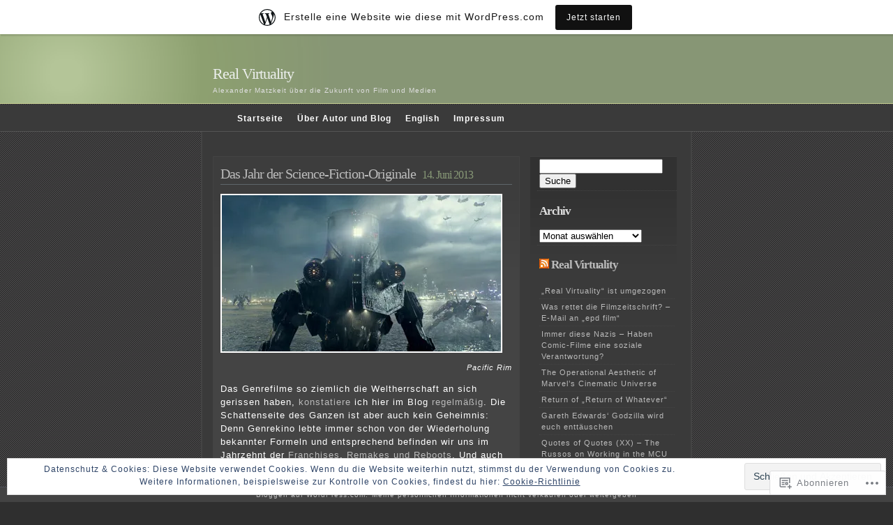

--- FILE ---
content_type: text/html; charset=UTF-8
request_url: https://realvirtuality.wordpress.com/tag/reboot/
body_size: 42356
content:
<!DOCTYPE html PUBLIC "-//W3C//DTD XHTML 1.0 Transitional//EN" "http://www.w3.org/TR/xhtml1/DTD/xhtml1-transitional.dtd">
<html xmlns="http://www.w3.org/1999/xhtml" lang="de-DE">

<head profile="http://gmpg.org/xfn/11">
<meta http-equiv="Content-Type" content="text/html; charset=UTF-8" />
<title>Reboot | Real Virtuality</title>
<link rel="pingback" href="https://realvirtuality.wordpress.com/xmlrpc.php" />
<meta name='robots' content='max-image-preview:large' />
<link rel='dns-prefetch' href='//s0.wp.com' />
<link rel="alternate" type="application/rss+xml" title="Real Virtuality &raquo; Feed" href="https://realvirtuality.wordpress.com/feed/" />
<link rel="alternate" type="application/rss+xml" title="Real Virtuality &raquo; Kommentar-Feed" href="https://realvirtuality.wordpress.com/comments/feed/" />
<link rel="alternate" type="application/rss+xml" title="Real Virtuality &raquo; Reboot Schlagwort-Feed" href="https://realvirtuality.wordpress.com/tag/reboot/feed/" />
	<script type="text/javascript">
		/* <![CDATA[ */
		function addLoadEvent(func) {
			var oldonload = window.onload;
			if (typeof window.onload != 'function') {
				window.onload = func;
			} else {
				window.onload = function () {
					oldonload();
					func();
				}
			}
		}
		/* ]]> */
	</script>
	<link crossorigin='anonymous' rel='stylesheet' id='all-css-0-1' href='/_static/??-eJx9jkEOAiEMRS8k1okG48J4FgYrdqBAoITM7SWzMDEal23f7/vQs7IpCkYBbiqH5ihW6HR3KBWwjWvyhCqYDoKcgxGsUGUNuLe17uD3g0B+YAtKNtarbfrC55DcO8CmeBSKTs2mwEA/N/9cFB8USVaQJ/Kw5jYDMpWt4I2v01lP+nS46OPyAn/5WN4=&cssminify=yes' type='text/css' media='all' />
<style id='wp-emoji-styles-inline-css'>

	img.wp-smiley, img.emoji {
		display: inline !important;
		border: none !important;
		box-shadow: none !important;
		height: 1em !important;
		width: 1em !important;
		margin: 0 0.07em !important;
		vertical-align: -0.1em !important;
		background: none !important;
		padding: 0 !important;
	}
/*# sourceURL=wp-emoji-styles-inline-css */
</style>
<link crossorigin='anonymous' rel='stylesheet' id='all-css-2-1' href='/wp-content/plugins/gutenberg-core/v22.2.0/build/styles/block-library/style.css?m=1764855221i&cssminify=yes' type='text/css' media='all' />
<style id='wp-block-library-inline-css'>
.has-text-align-justify {
	text-align:justify;
}
.has-text-align-justify{text-align:justify;}

/*# sourceURL=wp-block-library-inline-css */
</style><style id='global-styles-inline-css'>
:root{--wp--preset--aspect-ratio--square: 1;--wp--preset--aspect-ratio--4-3: 4/3;--wp--preset--aspect-ratio--3-4: 3/4;--wp--preset--aspect-ratio--3-2: 3/2;--wp--preset--aspect-ratio--2-3: 2/3;--wp--preset--aspect-ratio--16-9: 16/9;--wp--preset--aspect-ratio--9-16: 9/16;--wp--preset--color--black: #000000;--wp--preset--color--cyan-bluish-gray: #abb8c3;--wp--preset--color--white: #ffffff;--wp--preset--color--pale-pink: #f78da7;--wp--preset--color--vivid-red: #cf2e2e;--wp--preset--color--luminous-vivid-orange: #ff6900;--wp--preset--color--luminous-vivid-amber: #fcb900;--wp--preset--color--light-green-cyan: #7bdcb5;--wp--preset--color--vivid-green-cyan: #00d084;--wp--preset--color--pale-cyan-blue: #8ed1fc;--wp--preset--color--vivid-cyan-blue: #0693e3;--wp--preset--color--vivid-purple: #9b51e0;--wp--preset--gradient--vivid-cyan-blue-to-vivid-purple: linear-gradient(135deg,rgb(6,147,227) 0%,rgb(155,81,224) 100%);--wp--preset--gradient--light-green-cyan-to-vivid-green-cyan: linear-gradient(135deg,rgb(122,220,180) 0%,rgb(0,208,130) 100%);--wp--preset--gradient--luminous-vivid-amber-to-luminous-vivid-orange: linear-gradient(135deg,rgb(252,185,0) 0%,rgb(255,105,0) 100%);--wp--preset--gradient--luminous-vivid-orange-to-vivid-red: linear-gradient(135deg,rgb(255,105,0) 0%,rgb(207,46,46) 100%);--wp--preset--gradient--very-light-gray-to-cyan-bluish-gray: linear-gradient(135deg,rgb(238,238,238) 0%,rgb(169,184,195) 100%);--wp--preset--gradient--cool-to-warm-spectrum: linear-gradient(135deg,rgb(74,234,220) 0%,rgb(151,120,209) 20%,rgb(207,42,186) 40%,rgb(238,44,130) 60%,rgb(251,105,98) 80%,rgb(254,248,76) 100%);--wp--preset--gradient--blush-light-purple: linear-gradient(135deg,rgb(255,206,236) 0%,rgb(152,150,240) 100%);--wp--preset--gradient--blush-bordeaux: linear-gradient(135deg,rgb(254,205,165) 0%,rgb(254,45,45) 50%,rgb(107,0,62) 100%);--wp--preset--gradient--luminous-dusk: linear-gradient(135deg,rgb(255,203,112) 0%,rgb(199,81,192) 50%,rgb(65,88,208) 100%);--wp--preset--gradient--pale-ocean: linear-gradient(135deg,rgb(255,245,203) 0%,rgb(182,227,212) 50%,rgb(51,167,181) 100%);--wp--preset--gradient--electric-grass: linear-gradient(135deg,rgb(202,248,128) 0%,rgb(113,206,126) 100%);--wp--preset--gradient--midnight: linear-gradient(135deg,rgb(2,3,129) 0%,rgb(40,116,252) 100%);--wp--preset--font-size--small: 13px;--wp--preset--font-size--medium: 20px;--wp--preset--font-size--large: 36px;--wp--preset--font-size--x-large: 42px;--wp--preset--font-family--albert-sans: 'Albert Sans', sans-serif;--wp--preset--font-family--alegreya: Alegreya, serif;--wp--preset--font-family--arvo: Arvo, serif;--wp--preset--font-family--bodoni-moda: 'Bodoni Moda', serif;--wp--preset--font-family--bricolage-grotesque: 'Bricolage Grotesque', sans-serif;--wp--preset--font-family--cabin: Cabin, sans-serif;--wp--preset--font-family--chivo: Chivo, sans-serif;--wp--preset--font-family--commissioner: Commissioner, sans-serif;--wp--preset--font-family--cormorant: Cormorant, serif;--wp--preset--font-family--courier-prime: 'Courier Prime', monospace;--wp--preset--font-family--crimson-pro: 'Crimson Pro', serif;--wp--preset--font-family--dm-mono: 'DM Mono', monospace;--wp--preset--font-family--dm-sans: 'DM Sans', sans-serif;--wp--preset--font-family--dm-serif-display: 'DM Serif Display', serif;--wp--preset--font-family--domine: Domine, serif;--wp--preset--font-family--eb-garamond: 'EB Garamond', serif;--wp--preset--font-family--epilogue: Epilogue, sans-serif;--wp--preset--font-family--fahkwang: Fahkwang, sans-serif;--wp--preset--font-family--figtree: Figtree, sans-serif;--wp--preset--font-family--fira-sans: 'Fira Sans', sans-serif;--wp--preset--font-family--fjalla-one: 'Fjalla One', sans-serif;--wp--preset--font-family--fraunces: Fraunces, serif;--wp--preset--font-family--gabarito: Gabarito, system-ui;--wp--preset--font-family--ibm-plex-mono: 'IBM Plex Mono', monospace;--wp--preset--font-family--ibm-plex-sans: 'IBM Plex Sans', sans-serif;--wp--preset--font-family--ibarra-real-nova: 'Ibarra Real Nova', serif;--wp--preset--font-family--instrument-serif: 'Instrument Serif', serif;--wp--preset--font-family--inter: Inter, sans-serif;--wp--preset--font-family--josefin-sans: 'Josefin Sans', sans-serif;--wp--preset--font-family--jost: Jost, sans-serif;--wp--preset--font-family--libre-baskerville: 'Libre Baskerville', serif;--wp--preset--font-family--libre-franklin: 'Libre Franklin', sans-serif;--wp--preset--font-family--literata: Literata, serif;--wp--preset--font-family--lora: Lora, serif;--wp--preset--font-family--merriweather: Merriweather, serif;--wp--preset--font-family--montserrat: Montserrat, sans-serif;--wp--preset--font-family--newsreader: Newsreader, serif;--wp--preset--font-family--noto-sans-mono: 'Noto Sans Mono', sans-serif;--wp--preset--font-family--nunito: Nunito, sans-serif;--wp--preset--font-family--open-sans: 'Open Sans', sans-serif;--wp--preset--font-family--overpass: Overpass, sans-serif;--wp--preset--font-family--pt-serif: 'PT Serif', serif;--wp--preset--font-family--petrona: Petrona, serif;--wp--preset--font-family--piazzolla: Piazzolla, serif;--wp--preset--font-family--playfair-display: 'Playfair Display', serif;--wp--preset--font-family--plus-jakarta-sans: 'Plus Jakarta Sans', sans-serif;--wp--preset--font-family--poppins: Poppins, sans-serif;--wp--preset--font-family--raleway: Raleway, sans-serif;--wp--preset--font-family--roboto: Roboto, sans-serif;--wp--preset--font-family--roboto-slab: 'Roboto Slab', serif;--wp--preset--font-family--rubik: Rubik, sans-serif;--wp--preset--font-family--rufina: Rufina, serif;--wp--preset--font-family--sora: Sora, sans-serif;--wp--preset--font-family--source-sans-3: 'Source Sans 3', sans-serif;--wp--preset--font-family--source-serif-4: 'Source Serif 4', serif;--wp--preset--font-family--space-mono: 'Space Mono', monospace;--wp--preset--font-family--syne: Syne, sans-serif;--wp--preset--font-family--texturina: Texturina, serif;--wp--preset--font-family--urbanist: Urbanist, sans-serif;--wp--preset--font-family--work-sans: 'Work Sans', sans-serif;--wp--preset--spacing--20: 0.44rem;--wp--preset--spacing--30: 0.67rem;--wp--preset--spacing--40: 1rem;--wp--preset--spacing--50: 1.5rem;--wp--preset--spacing--60: 2.25rem;--wp--preset--spacing--70: 3.38rem;--wp--preset--spacing--80: 5.06rem;--wp--preset--shadow--natural: 6px 6px 9px rgba(0, 0, 0, 0.2);--wp--preset--shadow--deep: 12px 12px 50px rgba(0, 0, 0, 0.4);--wp--preset--shadow--sharp: 6px 6px 0px rgba(0, 0, 0, 0.2);--wp--preset--shadow--outlined: 6px 6px 0px -3px rgb(255, 255, 255), 6px 6px rgb(0, 0, 0);--wp--preset--shadow--crisp: 6px 6px 0px rgb(0, 0, 0);}:where(.is-layout-flex){gap: 0.5em;}:where(.is-layout-grid){gap: 0.5em;}body .is-layout-flex{display: flex;}.is-layout-flex{flex-wrap: wrap;align-items: center;}.is-layout-flex > :is(*, div){margin: 0;}body .is-layout-grid{display: grid;}.is-layout-grid > :is(*, div){margin: 0;}:where(.wp-block-columns.is-layout-flex){gap: 2em;}:where(.wp-block-columns.is-layout-grid){gap: 2em;}:where(.wp-block-post-template.is-layout-flex){gap: 1.25em;}:where(.wp-block-post-template.is-layout-grid){gap: 1.25em;}.has-black-color{color: var(--wp--preset--color--black) !important;}.has-cyan-bluish-gray-color{color: var(--wp--preset--color--cyan-bluish-gray) !important;}.has-white-color{color: var(--wp--preset--color--white) !important;}.has-pale-pink-color{color: var(--wp--preset--color--pale-pink) !important;}.has-vivid-red-color{color: var(--wp--preset--color--vivid-red) !important;}.has-luminous-vivid-orange-color{color: var(--wp--preset--color--luminous-vivid-orange) !important;}.has-luminous-vivid-amber-color{color: var(--wp--preset--color--luminous-vivid-amber) !important;}.has-light-green-cyan-color{color: var(--wp--preset--color--light-green-cyan) !important;}.has-vivid-green-cyan-color{color: var(--wp--preset--color--vivid-green-cyan) !important;}.has-pale-cyan-blue-color{color: var(--wp--preset--color--pale-cyan-blue) !important;}.has-vivid-cyan-blue-color{color: var(--wp--preset--color--vivid-cyan-blue) !important;}.has-vivid-purple-color{color: var(--wp--preset--color--vivid-purple) !important;}.has-black-background-color{background-color: var(--wp--preset--color--black) !important;}.has-cyan-bluish-gray-background-color{background-color: var(--wp--preset--color--cyan-bluish-gray) !important;}.has-white-background-color{background-color: var(--wp--preset--color--white) !important;}.has-pale-pink-background-color{background-color: var(--wp--preset--color--pale-pink) !important;}.has-vivid-red-background-color{background-color: var(--wp--preset--color--vivid-red) !important;}.has-luminous-vivid-orange-background-color{background-color: var(--wp--preset--color--luminous-vivid-orange) !important;}.has-luminous-vivid-amber-background-color{background-color: var(--wp--preset--color--luminous-vivid-amber) !important;}.has-light-green-cyan-background-color{background-color: var(--wp--preset--color--light-green-cyan) !important;}.has-vivid-green-cyan-background-color{background-color: var(--wp--preset--color--vivid-green-cyan) !important;}.has-pale-cyan-blue-background-color{background-color: var(--wp--preset--color--pale-cyan-blue) !important;}.has-vivid-cyan-blue-background-color{background-color: var(--wp--preset--color--vivid-cyan-blue) !important;}.has-vivid-purple-background-color{background-color: var(--wp--preset--color--vivid-purple) !important;}.has-black-border-color{border-color: var(--wp--preset--color--black) !important;}.has-cyan-bluish-gray-border-color{border-color: var(--wp--preset--color--cyan-bluish-gray) !important;}.has-white-border-color{border-color: var(--wp--preset--color--white) !important;}.has-pale-pink-border-color{border-color: var(--wp--preset--color--pale-pink) !important;}.has-vivid-red-border-color{border-color: var(--wp--preset--color--vivid-red) !important;}.has-luminous-vivid-orange-border-color{border-color: var(--wp--preset--color--luminous-vivid-orange) !important;}.has-luminous-vivid-amber-border-color{border-color: var(--wp--preset--color--luminous-vivid-amber) !important;}.has-light-green-cyan-border-color{border-color: var(--wp--preset--color--light-green-cyan) !important;}.has-vivid-green-cyan-border-color{border-color: var(--wp--preset--color--vivid-green-cyan) !important;}.has-pale-cyan-blue-border-color{border-color: var(--wp--preset--color--pale-cyan-blue) !important;}.has-vivid-cyan-blue-border-color{border-color: var(--wp--preset--color--vivid-cyan-blue) !important;}.has-vivid-purple-border-color{border-color: var(--wp--preset--color--vivid-purple) !important;}.has-vivid-cyan-blue-to-vivid-purple-gradient-background{background: var(--wp--preset--gradient--vivid-cyan-blue-to-vivid-purple) !important;}.has-light-green-cyan-to-vivid-green-cyan-gradient-background{background: var(--wp--preset--gradient--light-green-cyan-to-vivid-green-cyan) !important;}.has-luminous-vivid-amber-to-luminous-vivid-orange-gradient-background{background: var(--wp--preset--gradient--luminous-vivid-amber-to-luminous-vivid-orange) !important;}.has-luminous-vivid-orange-to-vivid-red-gradient-background{background: var(--wp--preset--gradient--luminous-vivid-orange-to-vivid-red) !important;}.has-very-light-gray-to-cyan-bluish-gray-gradient-background{background: var(--wp--preset--gradient--very-light-gray-to-cyan-bluish-gray) !important;}.has-cool-to-warm-spectrum-gradient-background{background: var(--wp--preset--gradient--cool-to-warm-spectrum) !important;}.has-blush-light-purple-gradient-background{background: var(--wp--preset--gradient--blush-light-purple) !important;}.has-blush-bordeaux-gradient-background{background: var(--wp--preset--gradient--blush-bordeaux) !important;}.has-luminous-dusk-gradient-background{background: var(--wp--preset--gradient--luminous-dusk) !important;}.has-pale-ocean-gradient-background{background: var(--wp--preset--gradient--pale-ocean) !important;}.has-electric-grass-gradient-background{background: var(--wp--preset--gradient--electric-grass) !important;}.has-midnight-gradient-background{background: var(--wp--preset--gradient--midnight) !important;}.has-small-font-size{font-size: var(--wp--preset--font-size--small) !important;}.has-medium-font-size{font-size: var(--wp--preset--font-size--medium) !important;}.has-large-font-size{font-size: var(--wp--preset--font-size--large) !important;}.has-x-large-font-size{font-size: var(--wp--preset--font-size--x-large) !important;}.has-albert-sans-font-family{font-family: var(--wp--preset--font-family--albert-sans) !important;}.has-alegreya-font-family{font-family: var(--wp--preset--font-family--alegreya) !important;}.has-arvo-font-family{font-family: var(--wp--preset--font-family--arvo) !important;}.has-bodoni-moda-font-family{font-family: var(--wp--preset--font-family--bodoni-moda) !important;}.has-bricolage-grotesque-font-family{font-family: var(--wp--preset--font-family--bricolage-grotesque) !important;}.has-cabin-font-family{font-family: var(--wp--preset--font-family--cabin) !important;}.has-chivo-font-family{font-family: var(--wp--preset--font-family--chivo) !important;}.has-commissioner-font-family{font-family: var(--wp--preset--font-family--commissioner) !important;}.has-cormorant-font-family{font-family: var(--wp--preset--font-family--cormorant) !important;}.has-courier-prime-font-family{font-family: var(--wp--preset--font-family--courier-prime) !important;}.has-crimson-pro-font-family{font-family: var(--wp--preset--font-family--crimson-pro) !important;}.has-dm-mono-font-family{font-family: var(--wp--preset--font-family--dm-mono) !important;}.has-dm-sans-font-family{font-family: var(--wp--preset--font-family--dm-sans) !important;}.has-dm-serif-display-font-family{font-family: var(--wp--preset--font-family--dm-serif-display) !important;}.has-domine-font-family{font-family: var(--wp--preset--font-family--domine) !important;}.has-eb-garamond-font-family{font-family: var(--wp--preset--font-family--eb-garamond) !important;}.has-epilogue-font-family{font-family: var(--wp--preset--font-family--epilogue) !important;}.has-fahkwang-font-family{font-family: var(--wp--preset--font-family--fahkwang) !important;}.has-figtree-font-family{font-family: var(--wp--preset--font-family--figtree) !important;}.has-fira-sans-font-family{font-family: var(--wp--preset--font-family--fira-sans) !important;}.has-fjalla-one-font-family{font-family: var(--wp--preset--font-family--fjalla-one) !important;}.has-fraunces-font-family{font-family: var(--wp--preset--font-family--fraunces) !important;}.has-gabarito-font-family{font-family: var(--wp--preset--font-family--gabarito) !important;}.has-ibm-plex-mono-font-family{font-family: var(--wp--preset--font-family--ibm-plex-mono) !important;}.has-ibm-plex-sans-font-family{font-family: var(--wp--preset--font-family--ibm-plex-sans) !important;}.has-ibarra-real-nova-font-family{font-family: var(--wp--preset--font-family--ibarra-real-nova) !important;}.has-instrument-serif-font-family{font-family: var(--wp--preset--font-family--instrument-serif) !important;}.has-inter-font-family{font-family: var(--wp--preset--font-family--inter) !important;}.has-josefin-sans-font-family{font-family: var(--wp--preset--font-family--josefin-sans) !important;}.has-jost-font-family{font-family: var(--wp--preset--font-family--jost) !important;}.has-libre-baskerville-font-family{font-family: var(--wp--preset--font-family--libre-baskerville) !important;}.has-libre-franklin-font-family{font-family: var(--wp--preset--font-family--libre-franklin) !important;}.has-literata-font-family{font-family: var(--wp--preset--font-family--literata) !important;}.has-lora-font-family{font-family: var(--wp--preset--font-family--lora) !important;}.has-merriweather-font-family{font-family: var(--wp--preset--font-family--merriweather) !important;}.has-montserrat-font-family{font-family: var(--wp--preset--font-family--montserrat) !important;}.has-newsreader-font-family{font-family: var(--wp--preset--font-family--newsreader) !important;}.has-noto-sans-mono-font-family{font-family: var(--wp--preset--font-family--noto-sans-mono) !important;}.has-nunito-font-family{font-family: var(--wp--preset--font-family--nunito) !important;}.has-open-sans-font-family{font-family: var(--wp--preset--font-family--open-sans) !important;}.has-overpass-font-family{font-family: var(--wp--preset--font-family--overpass) !important;}.has-pt-serif-font-family{font-family: var(--wp--preset--font-family--pt-serif) !important;}.has-petrona-font-family{font-family: var(--wp--preset--font-family--petrona) !important;}.has-piazzolla-font-family{font-family: var(--wp--preset--font-family--piazzolla) !important;}.has-playfair-display-font-family{font-family: var(--wp--preset--font-family--playfair-display) !important;}.has-plus-jakarta-sans-font-family{font-family: var(--wp--preset--font-family--plus-jakarta-sans) !important;}.has-poppins-font-family{font-family: var(--wp--preset--font-family--poppins) !important;}.has-raleway-font-family{font-family: var(--wp--preset--font-family--raleway) !important;}.has-roboto-font-family{font-family: var(--wp--preset--font-family--roboto) !important;}.has-roboto-slab-font-family{font-family: var(--wp--preset--font-family--roboto-slab) !important;}.has-rubik-font-family{font-family: var(--wp--preset--font-family--rubik) !important;}.has-rufina-font-family{font-family: var(--wp--preset--font-family--rufina) !important;}.has-sora-font-family{font-family: var(--wp--preset--font-family--sora) !important;}.has-source-sans-3-font-family{font-family: var(--wp--preset--font-family--source-sans-3) !important;}.has-source-serif-4-font-family{font-family: var(--wp--preset--font-family--source-serif-4) !important;}.has-space-mono-font-family{font-family: var(--wp--preset--font-family--space-mono) !important;}.has-syne-font-family{font-family: var(--wp--preset--font-family--syne) !important;}.has-texturina-font-family{font-family: var(--wp--preset--font-family--texturina) !important;}.has-urbanist-font-family{font-family: var(--wp--preset--font-family--urbanist) !important;}.has-work-sans-font-family{font-family: var(--wp--preset--font-family--work-sans) !important;}
/*# sourceURL=global-styles-inline-css */
</style>

<style id='classic-theme-styles-inline-css'>
/*! This file is auto-generated */
.wp-block-button__link{color:#fff;background-color:#32373c;border-radius:9999px;box-shadow:none;text-decoration:none;padding:calc(.667em + 2px) calc(1.333em + 2px);font-size:1.125em}.wp-block-file__button{background:#32373c;color:#fff;text-decoration:none}
/*# sourceURL=/wp-includes/css/classic-themes.min.css */
</style>
<link crossorigin='anonymous' rel='stylesheet' id='all-css-4-1' href='/_static/??-eJyFj9sKwjAMhl/[base64]&cssminify=yes' type='text/css' media='all' />
<link crossorigin='anonymous' rel='stylesheet' id='print-css-5-1' href='/wp-content/mu-plugins/global-print/global-print.css?m=1465851035i&cssminify=yes' type='text/css' media='print' />
<style id='jetpack-global-styles-frontend-style-inline-css'>
:root { --font-headings: unset; --font-base: unset; --font-headings-default: -apple-system,BlinkMacSystemFont,"Segoe UI",Roboto,Oxygen-Sans,Ubuntu,Cantarell,"Helvetica Neue",sans-serif; --font-base-default: -apple-system,BlinkMacSystemFont,"Segoe UI",Roboto,Oxygen-Sans,Ubuntu,Cantarell,"Helvetica Neue",sans-serif;}
/*# sourceURL=jetpack-global-styles-frontend-style-inline-css */
</style>
<link crossorigin='anonymous' rel='stylesheet' id='all-css-8-1' href='/_static/??-eJyNjcEKwjAQRH/IuFRT6kX8FNkmS5K6yQY3Qfx7bfEiXrwM82B4A49qnJRGpUHupnIPqSgs1Cq624chi6zhO5OCRryTR++fW00l7J3qDv43XVNxoOISsmEJol/wY2uR8vs3WggsM/I6uOTzMI3Hw8lOg11eUT1JKA==&cssminify=yes' type='text/css' media='all' />
<script type="text/javascript" id="wpcom-actionbar-placeholder-js-extra">
/* <![CDATA[ */
var actionbardata = {"siteID":"5551255","postID":"0","siteURL":"https://realvirtuality.wordpress.com","xhrURL":"https://realvirtuality.wordpress.com/wp-admin/admin-ajax.php","nonce":"8d63a61e57","isLoggedIn":"","statusMessage":"","subsEmailDefault":"instantly","proxyScriptUrl":"https://s0.wp.com/wp-content/js/wpcom-proxy-request.js?m=1513050504i&amp;ver=20211021","i18n":{"followedText":"Neue Beitr\u00e4ge von dieser Website erscheinen nun in deinem \u003Ca href=\"https://wordpress.com/reader\"\u003EReader\u003C/a\u003E","foldBar":"Diese Leiste einklappen","unfoldBar":"Diese Leiste aufklappen","shortLinkCopied":"Kurzlink in Zwischenablage kopiert"}};
//# sourceURL=wpcom-actionbar-placeholder-js-extra
/* ]]> */
</script>
<script type="text/javascript" id="jetpack-mu-wpcom-settings-js-before">
/* <![CDATA[ */
var JETPACK_MU_WPCOM_SETTINGS = {"assetsUrl":"https://s0.wp.com/wp-content/mu-plugins/jetpack-mu-wpcom-plugin/moon/jetpack_vendor/automattic/jetpack-mu-wpcom/src/build/"};
//# sourceURL=jetpack-mu-wpcom-settings-js-before
/* ]]> */
</script>
<script crossorigin='anonymous' type='text/javascript'  src='/_static/??/wp-content/js/rlt-proxy.js,/wp-content/blog-plugins/wordads-classes/js/cmp/v2/cmp-non-gdpr.js?m=1720530689j'></script>
<script type="text/javascript" id="rlt-proxy-js-after">
/* <![CDATA[ */
	rltInitialize( {"token":null,"iframeOrigins":["https:\/\/widgets.wp.com"]} );
//# sourceURL=rlt-proxy-js-after
/* ]]> */
</script>
<link rel="EditURI" type="application/rsd+xml" title="RSD" href="https://realvirtuality.wordpress.com/xmlrpc.php?rsd" />
<meta name="generator" content="WordPress.com" />

<!-- Jetpack Open Graph Tags -->
<meta property="og:type" content="website" />
<meta property="og:title" content="Reboot &#8211; Real Virtuality" />
<meta property="og:url" content="https://realvirtuality.wordpress.com/tag/reboot/" />
<meta property="og:site_name" content="Real Virtuality" />
<meta property="og:image" content="https://secure.gravatar.com/blavatar/fd085afd70fa76f08c1b104033e324bdd286ef8fa755589759cdfad878c67b43?s=200&#038;ts=1768996278" />
<meta property="og:image:width" content="200" />
<meta property="og:image:height" content="200" />
<meta property="og:image:alt" content="" />
<meta property="og:locale" content="de_DE" />
<meta property="fb:app_id" content="249643311490" />

<!-- End Jetpack Open Graph Tags -->
<link rel="shortcut icon" type="image/x-icon" href="https://secure.gravatar.com/blavatar/fd085afd70fa76f08c1b104033e324bdd286ef8fa755589759cdfad878c67b43?s=32" sizes="16x16" />
<link rel="icon" type="image/x-icon" href="https://secure.gravatar.com/blavatar/fd085afd70fa76f08c1b104033e324bdd286ef8fa755589759cdfad878c67b43?s=32" sizes="16x16" />
<link rel="apple-touch-icon" href="https://secure.gravatar.com/blavatar/fd085afd70fa76f08c1b104033e324bdd286ef8fa755589759cdfad878c67b43?s=114" />
<link rel='openid.server' href='https://realvirtuality.wordpress.com/?openidserver=1' />
<link rel='openid.delegate' href='https://realvirtuality.wordpress.com/' />
<link rel="search" type="application/opensearchdescription+xml" href="https://realvirtuality.wordpress.com/osd.xml" title="Real Virtuality" />
<link rel="search" type="application/opensearchdescription+xml" href="https://s1.wp.com/opensearch.xml" title="WordPress.com" />
		<style id="wpcom-hotfix-masterbar-style">
			@media screen and (min-width: 783px) {
				#wpadminbar .quicklinks li#wp-admin-bar-my-account.with-avatar > a img {
					margin-top: 5px;
				}
			}
		</style>
		<meta name="description" content="Beiträge über Reboot von Alex" />
		<script type="text/javascript">

			window.doNotSellCallback = function() {

				var linkElements = [
					'a[href="https://wordpress.com/?ref=footer_blog"]',
					'a[href="https://wordpress.com/?ref=footer_website"]',
					'a[href="https://wordpress.com/?ref=vertical_footer"]',
					'a[href^="https://wordpress.com/?ref=footer_segment_"]',
				].join(',');

				var dnsLink = document.createElement( 'a' );
				dnsLink.href = 'https://wordpress.com/de/advertising-program-optout/';
				dnsLink.classList.add( 'do-not-sell-link' );
				dnsLink.rel = 'nofollow';
				dnsLink.style.marginLeft = '0.5em';
				dnsLink.textContent = 'Meine persönlichen Informationen nicht verkaufen oder weitergeben';

				var creditLinks = document.querySelectorAll( linkElements );

				if ( 0 === creditLinks.length ) {
					return false;
				}

				Array.prototype.forEach.call( creditLinks, function( el ) {
					el.insertAdjacentElement( 'afterend', dnsLink );
				});

				return true;
			};

		</script>
		<script type="text/javascript">
	window.google_analytics_uacct = "UA-52447-2";
</script>

<script type="text/javascript">
	var _gaq = _gaq || [];
	_gaq.push(['_setAccount', 'UA-52447-2']);
	_gaq.push(['_gat._anonymizeIp']);
	_gaq.push(['_setDomainName', 'wordpress.com']);
	_gaq.push(['_initData']);
	_gaq.push(['_trackPageview']);

	(function() {
		var ga = document.createElement('script'); ga.type = 'text/javascript'; ga.async = true;
		ga.src = ('https:' == document.location.protocol ? 'https://ssl' : 'http://www') + '.google-analytics.com/ga.js';
		(document.getElementsByTagName('head')[0] || document.getElementsByTagName('body')[0]).appendChild(ga);
	})();
</script>
</head>
<body  class="archive tag tag-reboot tag-15836 wp-theme-pubemire customizer-styles-applied jetpack-reblog-enabled has-marketing-bar has-marketing-bar-theme-emire">
<div id="header">
	<h1><a href="https://realvirtuality.wordpress.com/">Real Virtuality</a></h1>
	<p class="description">Alexander Matzkeit über die Zukunft von Film und Medien</p>
</div>
<div id="nav">
	<div id="navwrap">
			<ul>
		<li><a href="https://realvirtuality.wordpress.com/">Startseite</a></li>
		<li class="page_item page-item-2"><a href="https://realvirtuality.wordpress.com/about/">Über Autor und&nbsp;Blog</a></li>
<li class="page_item page-item-1143"><a href="https://realvirtuality.wordpress.com/english/">English</a></li>
<li class="page_item page-item-88"><a href="https://realvirtuality.wordpress.com/impressum/">Impressum</a></li>
	</ul>
	</div>
</div>

<div id="wrap">

<div id="content">
											<div id="post-2796" class="entry entry-1 post-2796 post type-post status-publish format-standard hentry category-film category-kommentar tag-alfonso-cuaron tag-elysium tag-gravity tag-guillermo-del-toro tag-joseph-kosinski tag-neill-blomkamp tag-oblivion tag-pacific-rim tag-reboot tag-remake tag-retromania tag-science-fiction">
	<div class="entrytitle">
		<h2>
							<a href="https://realvirtuality.wordpress.com/2013/06/14/das-jahr-der-science-fiction-originale/" rel="bookmark">Das Jahr der Science-Fiction-Originale</a>
					</h2>
		<h3>14. Juni 2013</h3>
	</div>
	<div class="entrybody">
		<p><img src="https://realvirtuality.wordpress.com/wp-content/uploads/2013/06/pacificrimmovie_russian_jae.jpg?w=418" border="2" alt="&copy; Warner Bros"></p>
<div style="font-size:8pt;" align="right"><i>Pacific Rim</i></div>
<p>Das Genrefilme so ziemlich die Weltherrschaft an sich gerissen haben, <a href="https://realvirtuality.wordpress.com/2010/01/28/zehn-zu-null-eine-dekade-voller-filme-die-explosion-des-fantastischen-films/">konstatiere</a> ich hier im Blog <a href="https://realvirtuality.wordpress.com/2013/06/05/karl-urban-vs-vin-diesel-zufrieden-im-genrekino/">regelmäßig</a>. Die Schattenseite des Ganzen ist aber auch kein Geheimnis: Denn Genrekino lebte immer schon von der Wiederholung bekannter Formeln und entsprechend befinden wir uns im Jahrzehnt der <a href="https://realvirtuality.wordpress.com/2010/02/25/zehn-zu-null-eine-dekade-voller-filme-wie-man-sein-franchise-am-leben-erhalt/">Franchises</a>, <a href="https://realvirtuality.wordpress.com/2009/05/05/was-taugen-reboots-wirklich/">Remakes und Reboots</a>. Und auch wenn das an sich <a href="http://www.nytimes.com/2013/06/02/opinion/sunday/hamlet-meets-the-hangover.html?smid=tw-share&amp;_r=0">weder etwas schlechtes, noch etwas neues</a> ist, so gibt es doch ein Genre, das &#8211; anders als etwa das Superheldenfach &#8211; nicht von der ewigen Neuerzählung bekannter Mythen leben sollte, sondern von der Erschaffung originärer Visionen: Die Science-Fiction.</p>
<p>Und gerade die bekommen wir 2013 endlich mal wieder <a href="http://www.moviepilot.de/news/erleben-wir-ein-goldenes-science-fiction-zeitalter-121456">in einer Fülle geboten</a>, wie wir sie gefühlt seit Ewigkeiten nicht mehr gesehen haben. Zukunftsvisionen, direkt aus den Hirnen ihrer Schöpfer auf die Leinwand. Da kann jedes <i>Total Recall</i>-Remake einpacken. Joseph Kosinskis Postapokalypso <i>Oblivion</i>, obwohl <a href="https://realvirtuality.wordpress.com/2013/05/16/hat-oblivion-von-euch-geklaut/">derivativ</a>, basiert auf einer unveröffentlichen Graphic Novel seines Regisseurs. <i>Pacific Rim</i>, in dem Guillermo del Toro gigantische Mechas gegen gigantische Monster kämpfen lässt, entspringt einem Originaldrehbuch, ebenso wie der sehnlich erwartete <i>Gravity</i> seines Landsmanns Alfonso Cuarón. <i>After Earth</i> ist die Umsetzung eines Fiebertraums von Will Smith. Und auch Neill Blomkamps <i>Elysium</i>, dessen neuer <a href="http://t.co/s0hJwqeshx">Trailer</a> jeden begeistern dürfte, ist eine originäre Schöpfung.</p>
<p>Über die Qualität der Filme sagt diese Tatsache natürlich an sich noch nichts aus. Die bereits gestarteten <i>Oblivion</i> und <i>After Earth</i> kamen bei der Kritik nicht gerade gut weg. Doch es ist auch so schon erfrischend, wenigstens mal wieder Bilder und Geschichten auf der Leinwand zu sehen, die kein historisches Gepäck mit sich herumtragen. Guillermo del Toro <a href="http://www.moviepilot.de/news/pacific-rim-mit-robot-concepts-featurette-122757">wird nicht müde zu betonen</a>, dass sein oberstes Credo für <i>Pacific Rim</i> die <a href="https://realvirtuality.wordpress.com/2012/07/24/quotes-of-quotes-i/">Distanz zu existierenden Filmen</a> war. Mit anderen Worten: Man kann sich als Freund des Genres völlig darauf konzentrieren, ob man einen guten Film sieht, und muss sich nicht im Vorfeld schon Gedanken machen, ob die Macher <a href="https://realvirtuality.wordpress.com/2013/05/24/star-trek-into-darkness-ist-eine-faszinierende-studie-des-butterfly-effect-und-deswegen-besser-als-ihr-denkt/">dem Geist der Marke treu bleiben</a> und ob ihre Interpretation valide ist.</p>
<p><img src="https://realvirtuality.wordpress.com/wp-content/uploads/2013/06/elysium-official-trailer.jpg?w=418" border="2" alt="&copy; Screenshot/Sony Pictures"></p>
<div style="font-size:8pt;" align="right"><i>Elysium</i> &#8211; Kennen wir dieses Bild nicht irgendwoher?</div>
<p>Vor allem, wenn man sich <i>Elysium</i> und <i>Oblivion</i> anschaut, heißt das jedoch nicht, dass die Filme ohne Referenzpunkte existieren. In der Bildwelt beider Filme (und auch in vielen der Storyideen von <i>Oblivion</i>) sind klare Bezüge zum letzten goldenen Zeitalter der Science-Fiction erkennbar, das ebenfalls von warnenden und philosophisierenden Blicken in die Zukunft handelte, in einem Spannungsfeld aus Staunen und Schrecken, angereichert mit einer unterschiedlich großen Dosis Action. Zwischen 1968, als <i>2001: A Space Odyssey</i> die bis dahin von Monsterinvasionen dominierte Science-Fiction neu definierte, und 1982, als &#8222;Blade Runner&#8220; den Übergang in ein neues, technologisch beklemmenderes Zeitalter einläutete, entstanden Filme wie <i>Solaris</i>, <i>Silent Running</i>, <i>Logan&#8217;s Run</i>, <i>Close Encounters of the Third Kind</i>, <i>Soylent Green</i>, <i>Planet of the Apes</i>, <a href="https://realvirtuality.wordpress.com/2010/03/02/umgekehrte-jetpacks-in-the-book-of-eli/"><i>A Boy and his Dog</i></a>, <i>Zardoz</i>, <i>A Clockwork Orange</i> und <i>Rollerball</i>, die bis heute einen Klassizismus ausstrahlen, wie man ihn davor nur zwischen 1927 und 1935 gesehen hatte.</p>
<p>Auch damals waren die meisten Filme Originale oder höchstens Literaturadaptionen. Zum Glück gab es die auch immer wieder, von <i>Escape from New York</i> bis zu den beiden besten SF-Filmen der letzten zehn Jahre, <a href="https://realvirtuality.wordpress.com/2009/12/10/zehn-zu-null-eine-dekade-voller-filme-children-of-men-2006/"><i>Children of Men</i></a> und <a href="https://realvirtuality.wordpress.com/2009/12/17/zehn-zu-null-eine-dekade-voller-filme-sunshine-2007/"><i>Sunshine</i></a>, dominant waren jedoch Serien: <i>Star Trek</i> und <i>Star Wars</i>, <i>Alien</i> und <i>Matrix</i>, die das Koordinatensystem der SF &#8211; von Space Opera bis Cyperpunk und von Horror bis Fantasy &#8211; unter sich aufgeteilt hatten. (Mehr zur Abgrenzung der SF im Film bitte nachlesen in Vivian Sobchacks exzellentem Klassiker <a href="http://books.google.de/books?id=8PPm-qt_YLkC&amp;printsec=frontcover&amp;dq=vivian+sobchack+science+fiction&amp;hl=de&amp;sa=X&amp;ei=JRm7UbiPCoqM7AbQk4HgCw&amp;ved=0CDUQ6AEwAA#v=onepage&amp;q=vivian%20sobchack%20science%20fiction&amp;f=false">&#8222;Screening Space&#8220;</a>).</p>
<p><img src="https://realvirtuality.wordpress.com/wp-content/uploads/2013/05/oblivion-cruise01.jpg?w=418" border="2" alt="&copy; Universal"></p>
<div style="font-size:8pt;" align="right"><i>Oblivion</i></div>
<p>Die Science-Fiction-Filme des Jahrgangs 2013 scheinen den Zeitgeist der <a href="http://www.wired.com/beyond_the_beyond/2010/05/retro-futurist-techno-hyperstasis/">Hyperstasis</a> abschütteln zu wollen. In einer Zeit, in der William Gibson <a href="http://kottke.org/07/11/william-gibson-doesnt-have-to-write-about">nicht mehr über die Zukunft schreiben will</a>, weil wir bereits <a href="https://realvirtuality.wordpress.com/2010/12/07/tronlegacy-my-favourite-quote-so-far/">in der Zukunft leben</a>, entwerfen Kosinski, Blomkamp und del Toro bewusst weite Landschaften abseits der Computerschaltkreise. Welten, die nicht virtuell sind, sondern real und gefährlich, und deren Zukunft sich von unserer Gegenwart signifikant unterscheidet. </p>
<p>Es ist schwer zu sagen, ob es ein glücklicher Zufall ist, dass Hollywood dieses Jahr mit gleich so vielen Originalstoffen um das Box-Office würfelt. Klar ist, wenn 150-Millionen-Dollar-Experimente wie <i>Pacific Rim</i> fehlschlagen, wird man sich ganz schnell besinnen und lieber wieder weiter an <a href="http://moviesblog.mtv.com/2012/10/12/prometheus-2-blade-runner-2-updates/"><i>Blade Runner 2</i> und <i>Prometheus 2</i></a> werkeln. Doch für den Moment sieht es so aus, als könnte der Nummer-Sicher-Remake-Wahn zumindest in der Science-Fiction für eine Weile gesprengt werden. Wenn die Filmwelt nicht vorher <a href="http://t.co/La4UKTlOzj">implodiert</a>.</p>
<div id="jp-post-flair" class="sharedaddy sd-like-enabled sd-sharing-enabled"><div class="sharedaddy sd-sharing-enabled"><div class="robots-nocontent sd-block sd-social sd-social-icon-text sd-sharing"><h3 class="sd-title">Share because you care:</h3><div class="sd-content"><ul><li class="share-twitter"><a rel="nofollow noopener noreferrer"
				data-shared="sharing-twitter-2796"
				class="share-twitter sd-button share-icon"
				href="https://realvirtuality.wordpress.com/2013/06/14/das-jahr-der-science-fiction-originale/?share=twitter"
				target="_blank"
				aria-labelledby="sharing-twitter-2796"
				>
				<span id="sharing-twitter-2796" hidden>Auf X teilen (Wird in neuem Fenster geöffnet)</span>
				<span>X</span>
			</a></li><li class="share-facebook"><a rel="nofollow noopener noreferrer"
				data-shared="sharing-facebook-2796"
				class="share-facebook sd-button share-icon"
				href="https://realvirtuality.wordpress.com/2013/06/14/das-jahr-der-science-fiction-originale/?share=facebook"
				target="_blank"
				aria-labelledby="sharing-facebook-2796"
				>
				<span id="sharing-facebook-2796" hidden>Auf Facebook teilen (Wird in neuem Fenster geöffnet)</span>
				<span>Facebook</span>
			</a></li><li><a href="#" class="sharing-anchor sd-button share-more"><span>Mehr</span></a></li><li class="share-end"></li></ul><div class="sharing-hidden"><div class="inner" style="display: none;"><ul><li class="share-reddit"><a rel="nofollow noopener noreferrer"
				data-shared="sharing-reddit-2796"
				class="share-reddit sd-button share-icon"
				href="https://realvirtuality.wordpress.com/2013/06/14/das-jahr-der-science-fiction-originale/?share=reddit"
				target="_blank"
				aria-labelledby="sharing-reddit-2796"
				>
				<span id="sharing-reddit-2796" hidden>Auf Reddit teilen (Wird in neuem Fenster geöffnet)</span>
				<span>Reddit</span>
			</a></li><li class="share-email"><a rel="nofollow noopener noreferrer"
				data-shared="sharing-email-2796"
				class="share-email sd-button share-icon"
				href="mailto:?subject=%5BGeteilter%20Beitrag%5D%20Das%20Jahr%20der%20Science-Fiction-Originale&#038;body=https%3A%2F%2Frealvirtuality.wordpress.com%2F2013%2F06%2F14%2Fdas-jahr-der-science-fiction-originale%2F&#038;share=email"
				target="_blank"
				aria-labelledby="sharing-email-2796"
				data-email-share-error-title="Hast du deinen E-Mail-Anbieter eingerichtet?" data-email-share-error-text="Wenn du Probleme mit dem Teilen per E-Mail hast, ist die E-Mail möglicherweise nicht für deinen Browser eingerichtet. Du musst die neue E-Mail-Einrichtung möglicherweise selbst vornehmen." data-email-share-nonce="e7b2ca6af6" data-email-share-track-url="https://realvirtuality.wordpress.com/2013/06/14/das-jahr-der-science-fiction-originale/?share=email">
				<span id="sharing-email-2796" hidden>Email a link to a friend (Wird in neuem Fenster geöffnet)</span>
				<span>E-Mail</span>
			</a></li><li class="share-end"></li></ul></div></div></div></div></div><div class='sharedaddy sd-block sd-like jetpack-likes-widget-wrapper jetpack-likes-widget-unloaded' id='like-post-wrapper-5551255-2796-6970bdb625a51' data-src='//widgets.wp.com/likes/index.html?ver=20260121#blog_id=5551255&amp;post_id=2796&amp;origin=realvirtuality.wordpress.com&amp;obj_id=5551255-2796-6970bdb625a51' data-name='like-post-frame-5551255-2796-6970bdb625a51' data-title='Liken oder rebloggen'><div class='likes-widget-placeholder post-likes-widget-placeholder' style='height: 55px;'><span class='button'><span>Gefällt mir</span></span> <span class='loading'>Wird geladen …</span></div><span class='sd-text-color'></span><a class='sd-link-color'></a></div></div>			</div>

	<div class="entrymeta">
		<div class="postinfo">
			<div class="postedby">Veröffentlicht von Alex</div>
			<div class="filedto">Filed in <a href="https://realvirtuality.wordpress.com/category/film/" rel="category tag">Film</a>, <a href="https://realvirtuality.wordpress.com/category/kommentar/" rel="category tag">Kommentar</a> <br />Verschlagwortet mit: <a href="https://realvirtuality.wordpress.com/tag/alfonso-cuaron/" rel="tag">alfonso cuaron</a>, <a href="https://realvirtuality.wordpress.com/tag/elysium/" rel="tag">Elysium</a>, <a href="https://realvirtuality.wordpress.com/tag/gravity/" rel="tag">Gravity</a>, <a href="https://realvirtuality.wordpress.com/tag/guillermo-del-toro/" rel="tag">Guillermo del Toro</a>, <a href="https://realvirtuality.wordpress.com/tag/joseph-kosinski/" rel="tag">Joseph Kosinski</a>, <a href="https://realvirtuality.wordpress.com/tag/neill-blomkamp/" rel="tag">Neill Blomkamp</a>, <a href="https://realvirtuality.wordpress.com/tag/oblivion/" rel="tag">Oblivion</a>, <a href="https://realvirtuality.wordpress.com/tag/pacific-rim/" rel="tag">pacific rim</a>, <a href="https://realvirtuality.wordpress.com/tag/reboot/" rel="tag">Reboot</a>, <a href="https://realvirtuality.wordpress.com/tag/remake/" rel="tag">Remake</a>, <a href="https://realvirtuality.wordpress.com/tag/retromania/" rel="tag">Retromania</a>, <a href="https://realvirtuality.wordpress.com/tag/science-fiction/" rel="tag">Science Fiction</a> </div>
		</div>
		<a href="https://realvirtuality.wordpress.com/2013/06/14/das-jahr-der-science-fiction-originale/#comments" class="commentslink" >5 Kommentare &#187;</a>	</div>

</div>
<div class="commentsblock">
	</div>								<div id="post-2722" class="entry entry-2 post-2722 post type-post status-publish format-standard hentry category-film category-kommentar tag-alex-kurtzmann tag-damon-lindelof tag-franchising tag-j-j-abrams tag-physik tag-reboot tag-roberto-orci tag-star-trek tag-star-trek-into-darkness">
	<div class="entrytitle">
		<h2>
							<a href="https://realvirtuality.wordpress.com/2013/05/24/star-trek-into-darkness-ist-eine-faszinierende-studie-des-butterfly-effect-und-deswegen-besser-als-ihr-denkt/" rel="bookmark"><i>Star Trek Into Darkness</i> ist eine faszinierende Studie des Butterfly Effect (und deswegen besser als ihr&nbsp;denkt)</a>
					</h2>
		<h3>24. Mai 2013</h3>
	</div>
	<div class="entrybody">
		<p><img src="https://realvirtuality.wordpress.com/wp-content/uploads/2013/05/215312-stid-header.jpg?w=418" border="2" alt="&copy; Paramount Pictures"></p>
<div align="right" style="font-size:8pt;">&#8222;Nyota, ist das ein &#8230; Schmetterling?&#8220;</div>
<p>Ayayay &#8211; der Backlash. Nachdem J. J. Abrams, Damon Lindelof und ihre Schergen sich im Vornherein soviel Mühe gemacht haben, <a href="https://realvirtuality.wordpress.com/2013/05/12/versteckte-bosewichter/">ein Mysterium aufzubauen</a>, und im Film selbst jede Menge Fanservice untergebracht haben, ist das Votum der Fans nun eingetroffen, und es ist nicht sonderlich positiv. <a href="http://blogs.indiewire.com/criticwire/the-pros-and-cons-of-star-trek-into-darkness-mystery-villain">Der geheime Bösewicht ergibt keinen Sinn</a>, <a href="http://kleinerdrei.org/2013/05/star-trek-into-darkness-into-the-dark-past/">der Film steckt voller Retro-Sexismus</a>, <a href="http://www.slashfilm.com/5-things-that-bothered-me-about-star-trek-into-darkness/">die Todesszene trägt kein dramatisches Gewicht</a>. </p>
<p>Mit entwaffnender Direktheit hat Jenny Jecke das ganze im ersten <a href="http://dasfilmfeuilleton.wordpress.com/2013/05/08/podcast-1-jenny-matthias-reden-uber-star-trek-into-darkness/">&#8222;Wollmilchcast&#8220;</a> formuliert (ich fasse zusammen): <i>Star Trek Into Darkness</i> schwingt sich von Maguffin zu Maguffin, um rasante Actionszenen zu präsentieren, denkt dabei aber nichts zuende, nimmt sich keine Zeit und nimmt allgemein das, was das &#8222;Star Trek&#8220;-Universum ausgemacht hat, zu keinem Zeitpunkt ernst. J. J. Abrams ist halt bei <i>Star Wars</i> irgendwie doch besser aufgehoben wahrscheinlich.</p>
<h3>Zwei atemlose Stunden</h3>
<p>Ich habe keinerlei emotionale Vor-Bindung zu &#8222;Star Trek&#8220;, obwohl ich alle Filme gesehen habe. Deswegen haben mich all die Dinge, die einem &#8222;Star Trek&#8220;-Seher der alten Schule so sauer aufstoßen, überhaupt nicht gestört. Ich hatte einfach zwei atemlose Stunden im Kino, in denen der Film alle zehn Minuten eine neue Kurve nahm und ich eine überdurchschnittliche Menge Adrenalin und Serotonin ausschüttete. Und weil der Film so heiter-respektlos ist, dachte ich keine Sekunde lang an Plotholes oder an die fehlende ernsthafte SF-Meditationen. (Das im Gegensatz zu Filmen, die einem an jeder Straßenecke ihre eigene Bedeutsamkeit unter die Nase reiben und dann keinen Sinn ergeben. *hust* <i>The Dark Knight Rises</i> *hust*)</p>
<p><u>Warum aber könnten sogar selbsterklärte Semi-Trekker <i>Star Trek Into Darkness</i> <a href="http://www.tragnark.com/images/spock_fascinating.jpg">faszinierend</a> finden?</u> Die Antwort verbirgt sich hinter einer Bemerkung von Damon Lindelof in Germain Lussiers interessantem <a href="http://www.slashfilm.com/j-j-abrams-created-an-alternate-scene-to-preserve-the-secret-of-star-trek-into-darkness/">Artikel über die absurden Schritte, die das Team unternommen hat, um Cumberbatchens Identität geheim zu halten</a>:</p>
<blockquote><p>&#8222;The story most people are engaged in and know is <i>Wrath of Khan</i>, but a lot of people don’t know about &#8218;Space Seed&#8216;, which was the origin story for that character and that happens to be the time and space in which our movie was taking place,” Lindelof said.</p></blockquote>
<p>Denn man darf ja nicht vergessen, dass J. J. Abrams&#8216; &#8222;Star Trek&#8220; ja mehr ist als nur ein Reboot, das heißt eine von außen aufgedrückte Neu-Interpretation einer Intellectual Property. Es ist, dank der brillant cleveren Idee des ersten Films, ein Fortschreiben des Original-Roddenberry-Treks <a href="http://de.wikipedia.org/wiki/Viele-Welten-Interpretation">in einem anderen Universum</a>. <i>Star Trek</i> und <i>Star Trek Into Darkness</i> spielen eben nicht im exakt gleichen Koordinatensystem wie die &#8222;Original Series&#8220;, &#8222;The Next Generation&#8220; und die zehn ersten Kinofilme &#8211; obwohl sie mit ihnen in einem Kontinuum stehen.</p>
<h3>Look, Mom, Magic!</h3>
<p>Das heißt erstmal: Im Abrams/Lindelof/Kurtzman/Orci-Trekversum <i>dürfen</i> Sachen anders funktionieren als im Roddenberry-Trekversum (Stichwort Transwarp). Wenn sie wollten, könnten die Filmemacher jede Anomalie mit einem <a href="http://tvtropes.org/pmwiki/pmwiki.php/Main/HandWave">Handwave</a> erklären. <a href="http://s610.photobucket.com/user/Hobbes217/media/Calvin%20And%20Hobbes/LightBulb.jpg.html">&#8222;Look, Mom, Magic!&#8220;</a> Wenn sie klug sind, reizen sie das natürlich nicht allzuweit aus.</p>
<p>Viel interessanter ist aber die Tatsache, dass <i>Star Trek Into Darkness</i> und alle Folgefilme, basierend auf Lindelofs Zitat, zu einer spannenden Studie des <a href="http://de.wikipedia.org/wiki/Schmetterlingseffekt">Schmetterlingseffekts</a> werden. <u>Die Ereignisse der Filme bewegen sich zeitlich parallel zu den Folgen der Original Series, aber die Voraussetzungen sind andere.</u> Aufgrund der Einmischung von Spock und Nero via Wurmloch in die Geschichte der Enterprise-Crew in <i>Star Trek</i>, ist der Abrams-<a href="http://www.nealstephenson.com/anathem/acknow.htm">Worldtrack</a> ein ganz anderer als der Roddenberry-Worldtrack. Die Veränderung einiger weniger Paramater (z. B. die Zerstörung von Vulcan) führt dazu, dass in diesem Universum eben viele Dinge gleich passieren, andere aber ganz anders.</p>
<h3>It&#8217;s not an Error, it&#8217;s a Feature</h3>
<p>Insofern ist das, was mehrere Kommentatoren kritisiert haben, nämlich dass die Filme in ihrer Erzählung zu sehr auf Wissen außerhalb des Universums setzen, das die Charaktere bewohnen, hinfällig. Stattdessen wird <i>Star Trek Into Darkness</i> zu einer brillanten Meditation über die Schicksalhaftigkeit unserer Existenz. Wir blicken auf die Abenteuer der Enterprise-Crew mit den Augen von Spock Prime: Was würde passieren, wenn wir alles noch einmal durchleben könnten, nur unter leicht anderen Voraussetzungen? Wie verschieben sich die Auswirkungen von bestimmten Ereignissen, wenn wir uns zum Zeitpunkt des Ereignisses diesmal an einem anderen Ort befinden? Und wie sehr findet das Universum dennoch einen Weg, bestimmte Ereignisse trotzdem passieren zu lassen &#8211; eventuell nur eben mit anderen Vorzeichen (zum Beispiel die berühmte Hände-auf-Glas-Szene)? It&#8217;s not an Error, it&#8217;s a Feature. <u>Kein Fanservice-Gimmick der Filmemacher, sondern die tiefgreifendste Langzeitstudie des Raum-Zeit-Kontinuums, die &#8222;Star Trek&#8220; jemals gewagt hat.</u>* Wir haben also noch eine Menge, worauf wir uns in den nächsten Filmen freuen können!</p>
<p>Das heißt natürlich nicht, dass der Film jedem automatisch gefallen muss. Einige Entscheidungen fand selbst ich im Rückblick überflüssig oder unlogisch. Und natürlich ist &#8222;Star Trek&#8220; nicht real und daher ist das Ganze natürlich in Wirklichkeit doch ein marketingwirksamer Serien-Reboot, der eine neue, hyperaktive Generation von Kinozuschauern ansprechen soll, die mit klassischer, nachdenklicher Science Fiction nichts mehr anfangen können und es vorziehen, wenn regelmäßig etwas grundlos explodiert, während gleichzeitig eine weltweit bekannte Marke ausgeschlachtet wird. Es ist auch die Umsetzung der Vorstellungen von J. J. Abrams, der bei jeder Gelegenheit öffentlich erzählt, dass er <i>Star Wars</i> interessanter findet als <i>Star Trek</i>. Aber gleichzeitig ist es eben auch das oben beschriebene.</p>
<hr>
<div style="font-size:8pt;">* Nur &#8222;Community&#8220; kann mit <a href="http://en.wikipedia.org/wiki/Remedial_Chaos_Theory">etwas Ähnlichem aufwarten</a> (und natürlich meine Lieblingsband, <a href="http://www.spocksbeard.com/">Spock&#8217;s Beard</a>).</div>
<div id="atatags-370373-6970bdb62662c">
		<script type="text/javascript">
			__ATA = window.__ATA || {};
			__ATA.cmd = window.__ATA.cmd || [];
			__ATA.cmd.push(function() {
				__ATA.initVideoSlot('atatags-370373-6970bdb62662c', {
					sectionId: '370373',
					format: 'inread'
				});
			});
		</script>
	</div><div id="jp-post-flair" class="sharedaddy sd-like-enabled sd-sharing-enabled"><div class="sharedaddy sd-sharing-enabled"><div class="robots-nocontent sd-block sd-social sd-social-icon-text sd-sharing"><h3 class="sd-title">Share because you care:</h3><div class="sd-content"><ul><li class="share-twitter"><a rel="nofollow noopener noreferrer"
				data-shared="sharing-twitter-2722"
				class="share-twitter sd-button share-icon"
				href="https://realvirtuality.wordpress.com/2013/05/24/star-trek-into-darkness-ist-eine-faszinierende-studie-des-butterfly-effect-und-deswegen-besser-als-ihr-denkt/?share=twitter"
				target="_blank"
				aria-labelledby="sharing-twitter-2722"
				>
				<span id="sharing-twitter-2722" hidden>Auf X teilen (Wird in neuem Fenster geöffnet)</span>
				<span>X</span>
			</a></li><li class="share-facebook"><a rel="nofollow noopener noreferrer"
				data-shared="sharing-facebook-2722"
				class="share-facebook sd-button share-icon"
				href="https://realvirtuality.wordpress.com/2013/05/24/star-trek-into-darkness-ist-eine-faszinierende-studie-des-butterfly-effect-und-deswegen-besser-als-ihr-denkt/?share=facebook"
				target="_blank"
				aria-labelledby="sharing-facebook-2722"
				>
				<span id="sharing-facebook-2722" hidden>Auf Facebook teilen (Wird in neuem Fenster geöffnet)</span>
				<span>Facebook</span>
			</a></li><li><a href="#" class="sharing-anchor sd-button share-more"><span>Mehr</span></a></li><li class="share-end"></li></ul><div class="sharing-hidden"><div class="inner" style="display: none;"><ul><li class="share-reddit"><a rel="nofollow noopener noreferrer"
				data-shared="sharing-reddit-2722"
				class="share-reddit sd-button share-icon"
				href="https://realvirtuality.wordpress.com/2013/05/24/star-trek-into-darkness-ist-eine-faszinierende-studie-des-butterfly-effect-und-deswegen-besser-als-ihr-denkt/?share=reddit"
				target="_blank"
				aria-labelledby="sharing-reddit-2722"
				>
				<span id="sharing-reddit-2722" hidden>Auf Reddit teilen (Wird in neuem Fenster geöffnet)</span>
				<span>Reddit</span>
			</a></li><li class="share-email"><a rel="nofollow noopener noreferrer"
				data-shared="sharing-email-2722"
				class="share-email sd-button share-icon"
				href="mailto:?subject=%5BGeteilter%20Beitrag%5D%20%3Ci%3EStar%20Trek%20Into%20Darkness%3C%2Fi%3E%20ist%20eine%20faszinierende%20Studie%20des%20Butterfly%20Effect%20%28und%20deswegen%20besser%20als%20ihr%20denkt%29&#038;body=https%3A%2F%2Frealvirtuality.wordpress.com%2F2013%2F05%2F24%2Fstar-trek-into-darkness-ist-eine-faszinierende-studie-des-butterfly-effect-und-deswegen-besser-als-ihr-denkt%2F&#038;share=email"
				target="_blank"
				aria-labelledby="sharing-email-2722"
				data-email-share-error-title="Hast du deinen E-Mail-Anbieter eingerichtet?" data-email-share-error-text="Wenn du Probleme mit dem Teilen per E-Mail hast, ist die E-Mail möglicherweise nicht für deinen Browser eingerichtet. Du musst die neue E-Mail-Einrichtung möglicherweise selbst vornehmen." data-email-share-nonce="bc18539bdc" data-email-share-track-url="https://realvirtuality.wordpress.com/2013/05/24/star-trek-into-darkness-ist-eine-faszinierende-studie-des-butterfly-effect-und-deswegen-besser-als-ihr-denkt/?share=email">
				<span id="sharing-email-2722" hidden>Email a link to a friend (Wird in neuem Fenster geöffnet)</span>
				<span>E-Mail</span>
			</a></li><li class="share-end"></li></ul></div></div></div></div></div><div class='sharedaddy sd-block sd-like jetpack-likes-widget-wrapper jetpack-likes-widget-unloaded' id='like-post-wrapper-5551255-2722-6970bdb626b92' data-src='//widgets.wp.com/likes/index.html?ver=20260121#blog_id=5551255&amp;post_id=2722&amp;origin=realvirtuality.wordpress.com&amp;obj_id=5551255-2722-6970bdb626b92' data-name='like-post-frame-5551255-2722-6970bdb626b92' data-title='Liken oder rebloggen'><div class='likes-widget-placeholder post-likes-widget-placeholder' style='height: 55px;'><span class='button'><span>Gefällt mir</span></span> <span class='loading'>Wird geladen …</span></div><span class='sd-text-color'></span><a class='sd-link-color'></a></div></div>			</div>

	<div class="entrymeta">
		<div class="postinfo">
			<div class="postedby">Veröffentlicht von Alex</div>
			<div class="filedto">Filed in <a href="https://realvirtuality.wordpress.com/category/film/" rel="category tag">Film</a>, <a href="https://realvirtuality.wordpress.com/category/kommentar/" rel="category tag">Kommentar</a> <br />Verschlagwortet mit: <a href="https://realvirtuality.wordpress.com/tag/alex-kurtzmann/" rel="tag">Alex Kurtzmann</a>, <a href="https://realvirtuality.wordpress.com/tag/damon-lindelof/" rel="tag">Damon Lindelof</a>, <a href="https://realvirtuality.wordpress.com/tag/franchising/" rel="tag">Franchising</a>, <a href="https://realvirtuality.wordpress.com/tag/j-j-abrams/" rel="tag">J. J. Abrams</a>, <a href="https://realvirtuality.wordpress.com/tag/physik/" rel="tag">Physik</a>, <a href="https://realvirtuality.wordpress.com/tag/reboot/" rel="tag">Reboot</a>, <a href="https://realvirtuality.wordpress.com/tag/roberto-orci/" rel="tag">Roberto Orci</a>, <a href="https://realvirtuality.wordpress.com/tag/star-trek/" rel="tag">Star Trek</a>, <a href="https://realvirtuality.wordpress.com/tag/star-trek-into-darkness/" rel="tag">Star Trek Into Darkness</a> </div>
		</div>
		<a href="https://realvirtuality.wordpress.com/2013/05/24/star-trek-into-darkness-ist-eine-faszinierende-studie-des-butterfly-effect-und-deswegen-besser-als-ihr-denkt/#comments" class="commentslink" >11 Kommentare &#187;</a>	</div>

</div>
<div class="commentsblock">
	</div>								<div id="post-1727" class="entry entry-3 post-1727 post type-post status-publish format-standard hentry category-film category-kommentar tag-brian-sibley tag-dc tag-english-2 tag-franchising tag-harry-potter tag-j-k-rowling tag-kevin-feige tag-lord-of-the-rings tag-marvel tag-marvel-cinematic-universe tag-peter-jackson tag-reboot tag-spider-man tag-the-avengers tag-warner-bros tag-x-men">
	<div class="entrytitle">
		<h2>
							<a href="https://realvirtuality.wordpress.com/2011/07/22/rowling-marvel-and-dc-controlling-the-cinematic-universe/" rel="bookmark">Rowling, Marvel and DC &#8211; Controlling the Cinematic&nbsp;Universe</a>
					</h2>
		<h3>22. Juli 2011</h3>
	</div>
	<div class="entrybody">
		<p>At the end of my <a href="">podcast with Kirsten Dietrich about <i>Harry Potter and the Half-Blood Prince</i></a>, a topic of discussion came up that I would like to mull about a bit longer in this post. We talked about whether the Harry Potter movies, even if they are maybe not the best possible translation of the books into moving pictures (I still think that a TV series might have made for a better, if more expensive, adaptation), have become the definitive visual representation of the seven novels, not least because the author J. K. Rowling was very involved in the production and casting from the very beginning. </p>
<p>Translations from one medium into another usually involve several changes in the ur-text to fit and, indeed, <i>adapt</i> it to the new medium. In this way, they generally create a new universe related to but not congruent to the universe of the ur-text. In one of the videos on the Extended Edition of Peter Jackson&#8217;s <i>Lord of the Rings</i>, the screenwriters and some Tolkien experts broach this topic when they talk about adapting Tolkien&#8217;s novel. I think it is Brian Sibley who points out that, in the future, there will be two important <i>Rings</i> texts: Tolkien and Tolkien as interpreted by Jackson.<sup><a name="n1"><a href="#fn1">1</a></a></sup></p>
<p>In the case of Harry Potter, because the author was so heavily involved in the adaptation process, the two universes are almost alike. The films, although they differ from the books in some ways, have almost become part of the Harry Potter canon (and indeed are seen this way by the fans of the HP universe) and have succeeded in creating the <i>definitive visual representations of characters and some events in the books</i> because they have Rowling&#8217;s seal of approval. This has even been enforced legally, as Kirsten points out in the podcast. When Sabine Wilharm, the illustrator who created the covers for the Harry Potter books in Germany, created additional paintings that show other scenes from the books, Warner Bros. <a href="http://www.zeit.de/2001/11/Wem_gehoert_Harry_">sued the commissioning publisher</a>. The same brute force has been applied to creators of fan sites.</p>
<p>Ownership of and control over an intellectual property is the foundation of succesful franchising. While it does goes to silly extremes sometimes (as mentioned above), it&#8217;s a key ingredient to <a href="http://nichtlustig.de/main.html#blog-610">make the franchise work</a> and fit together. For the process of adapting source material into film while controlling that source material at the same time (as Rowling did), this still seems to me to be a relatively new mainstream concept that I would trace back to the <a href="http://en.wikipedia.org/wiki/Marvel_Studios#cite_note-division-1">creation of Marvel Studios</a> in 1996. I&#8217;ve read enough &#8222;development hell&#8220; stories to believe that adaptations, for example of comics, used to be handled differently. The IP owner would sell their license and the studio would go and adapt it, sometimes screwing up, sometimes not, but always with very little input from the IP&#8217;s originators.</p>
<p>The early films produced with Marvel Studios in tow, such as Sam Raimis <i>Spider-Man</i> films and Bryan Singers <i>X-Men</i> films, already had a certain amount of faithfulness to the source material &#8222;in spirit&#8220; that earlier incarnations had not achieved (or so, I gather, fans believe), similar to Jackson&#8217;s adaptation of Tolkien. By setting up the <a href="http://en.wikipedia.org/wiki/Marvel_Cinematic_Universe">Marvel Cinematic Universe</a> (MCU), however, the former comic book publisher has added another layer to the cake: harnessing the process of filmmaking, which involves hundreds of people in contrast to the few involved in creating a comic book, to produce a number of films that tie in to create one cinematic universe that, while not corresponding one-on-one to its source material, is canonic in its own right. In effect, they too are creating <i>definitive cinematic versions of their comic book characters</i>.</p>
<p>I have already expressed my <a href="https://realvirtuality.wordpress.com/2010/07/26/avengers-die-ziehen-das-durch/">admiration for the <i>Avengers</i> film</a>, the first culmination of the MCU, in this blog one year ago and there is nothing more illuminating about the process than this quote by Marvel president Kevin Feige:</p>
<blockquote><p>It&#8217;s never been done before and that&#8217;s kind of the spirit everybody&#8217;s taking it in. The other filmmakers aren&#8217;t used to getting actors from other movies that other filmmakers have cast, certain plot lines that are connected or certain locations that are connected but I think for the most part, in fact, entirely everyone was on board for it and thinks that its fun. Primarily because we&#8217;ve always remained consistent saying that the movie that we are making comes first. All of the connective tissue, all of that stuff is fun and is going to be very important if you want it to be. (<a href="http://comicbookmovie.com/fansites/MarvelFreshman/news/?a=17522">Source</a>)</p></blockquote>
<p>The result might be thought of as a slap in the face to the individual artistic expression of any one director but it&#8217;s very effective. Marvel are applying to movies what has been general practice in TV series for ages, even more so since the advent of complicated series with multiple narrative strands such as <i>The X-Files</i> or <i>Lost</i>. They are continuing down this route, <a href="https://realvirtuality.wordpress.com/2009/05/05/was-taugen-reboots-wirklich/">rebooting</a> <i>Spider-Man</i> (as they already did with <i>The Incredible Hulk</i>) and, in effect, <i>X-Men</i> to integrate them into their grand scheme. And DC, with their umpteenth version of Superman (<i>Man of Steel</i>, directed by Zack Snyder) and, probably, Batman in the works, are hard on their heels.</p>
<p>The difference to a TV series, of course, is that there is no real linear plot to the MCU. While the films leading up to <i>The Avengers</i> share a certain timeline, each narrative strand also stands on its own with just a few nods to its sister narratives. If the actors are willing to participate, the films allow for endless tangents and intersections while they, at the same time, stay locked together in one unified and definitive worldtrack<sup><a name="n2"><a href="#fn2">2</a></a></sup> controlled by Marvel.<sup><a name="n3"><a href="#fn3">3</a></a></sup></p>
<p>This article only summarises some of the things I have been thinking about lately. I have probably forgotten important ideas and misinterpreted others. I would be very happy to discuss the thoughts sketched out above in more detail with readers of this article. Head to the comments!</p>
<hr width="90%">
<p><sup><a name="fn1">1</a></sup> Jackson very cleverly mediated between his version of Tolkien and the visual interpretations that had come before him by enlisting John Howe and Alan Lee as concept artists. In this way, there is no real &#8222;break&#8220; between how many fans had always imagined Middle-Earth to look like, including cover illustrations etc. into their imaginations (as one does), and how it looked like in the film. <a href="#n1">^</a><br />
<sup><a name="fn2">2</a></sup> I have just finished reading Neal Stephenson&#8217;s novel <a href="http://www.nealstephenson.com/anathem/index.htm">&#8222;Anathem&#8220;</a> and borrowed this word from the book. <a href="#n2">^</a><br />
<sup><a name="fn3">3</a></sup> A multi-faceted adaptation of Stephen King&#8217;s &#8222;Dark Tower&#8220; series with Ron Howard at the helm that, in its concept, shares some ideas with something like the MCU has, unfortunately, <a href="http://www.slashfilm.com/universal-the-dark-tower/">just been canned</a>. <a href="#n3">^</a></p>
<div id="jp-post-flair" class="sharedaddy sd-like-enabled sd-sharing-enabled"><div class="sharedaddy sd-sharing-enabled"><div class="robots-nocontent sd-block sd-social sd-social-icon-text sd-sharing"><h3 class="sd-title">Share because you care:</h3><div class="sd-content"><ul><li class="share-twitter"><a rel="nofollow noopener noreferrer"
				data-shared="sharing-twitter-1727"
				class="share-twitter sd-button share-icon"
				href="https://realvirtuality.wordpress.com/2011/07/22/rowling-marvel-and-dc-controlling-the-cinematic-universe/?share=twitter"
				target="_blank"
				aria-labelledby="sharing-twitter-1727"
				>
				<span id="sharing-twitter-1727" hidden>Auf X teilen (Wird in neuem Fenster geöffnet)</span>
				<span>X</span>
			</a></li><li class="share-facebook"><a rel="nofollow noopener noreferrer"
				data-shared="sharing-facebook-1727"
				class="share-facebook sd-button share-icon"
				href="https://realvirtuality.wordpress.com/2011/07/22/rowling-marvel-and-dc-controlling-the-cinematic-universe/?share=facebook"
				target="_blank"
				aria-labelledby="sharing-facebook-1727"
				>
				<span id="sharing-facebook-1727" hidden>Auf Facebook teilen (Wird in neuem Fenster geöffnet)</span>
				<span>Facebook</span>
			</a></li><li><a href="#" class="sharing-anchor sd-button share-more"><span>Mehr</span></a></li><li class="share-end"></li></ul><div class="sharing-hidden"><div class="inner" style="display: none;"><ul><li class="share-reddit"><a rel="nofollow noopener noreferrer"
				data-shared="sharing-reddit-1727"
				class="share-reddit sd-button share-icon"
				href="https://realvirtuality.wordpress.com/2011/07/22/rowling-marvel-and-dc-controlling-the-cinematic-universe/?share=reddit"
				target="_blank"
				aria-labelledby="sharing-reddit-1727"
				>
				<span id="sharing-reddit-1727" hidden>Auf Reddit teilen (Wird in neuem Fenster geöffnet)</span>
				<span>Reddit</span>
			</a></li><li class="share-email"><a rel="nofollow noopener noreferrer"
				data-shared="sharing-email-1727"
				class="share-email sd-button share-icon"
				href="mailto:?subject=%5BGeteilter%20Beitrag%5D%20Rowling%2C%20Marvel%20and%20DC%20-%20Controlling%20the%20Cinematic%20Universe&#038;body=https%3A%2F%2Frealvirtuality.wordpress.com%2F2011%2F07%2F22%2Frowling-marvel-and-dc-controlling-the-cinematic-universe%2F&#038;share=email"
				target="_blank"
				aria-labelledby="sharing-email-1727"
				data-email-share-error-title="Hast du deinen E-Mail-Anbieter eingerichtet?" data-email-share-error-text="Wenn du Probleme mit dem Teilen per E-Mail hast, ist die E-Mail möglicherweise nicht für deinen Browser eingerichtet. Du musst die neue E-Mail-Einrichtung möglicherweise selbst vornehmen." data-email-share-nonce="94ebf953c1" data-email-share-track-url="https://realvirtuality.wordpress.com/2011/07/22/rowling-marvel-and-dc-controlling-the-cinematic-universe/?share=email">
				<span id="sharing-email-1727" hidden>Email a link to a friend (Wird in neuem Fenster geöffnet)</span>
				<span>E-Mail</span>
			</a></li><li class="share-end"></li></ul></div></div></div></div></div><div class='sharedaddy sd-block sd-like jetpack-likes-widget-wrapper jetpack-likes-widget-unloaded' id='like-post-wrapper-5551255-1727-6970bdb627ab0' data-src='//widgets.wp.com/likes/index.html?ver=20260121#blog_id=5551255&amp;post_id=1727&amp;origin=realvirtuality.wordpress.com&amp;obj_id=5551255-1727-6970bdb627ab0' data-name='like-post-frame-5551255-1727-6970bdb627ab0' data-title='Liken oder rebloggen'><div class='likes-widget-placeholder post-likes-widget-placeholder' style='height: 55px;'><span class='button'><span>Gefällt mir</span></span> <span class='loading'>Wird geladen …</span></div><span class='sd-text-color'></span><a class='sd-link-color'></a></div></div>			</div>

	<div class="entrymeta">
		<div class="postinfo">
			<div class="postedby">Veröffentlicht von Alex</div>
			<div class="filedto">Filed in <a href="https://realvirtuality.wordpress.com/category/film/" rel="category tag">Film</a>, <a href="https://realvirtuality.wordpress.com/category/kommentar/" rel="category tag">Kommentar</a> <br />Verschlagwortet mit: <a href="https://realvirtuality.wordpress.com/tag/brian-sibley/" rel="tag">Brian Sibley</a>, <a href="https://realvirtuality.wordpress.com/tag/dc/" rel="tag">DC</a>, <a href="https://realvirtuality.wordpress.com/tag/english-2/" rel="tag">English</a>, <a href="https://realvirtuality.wordpress.com/tag/franchising/" rel="tag">Franchising</a>, <a href="https://realvirtuality.wordpress.com/tag/harry-potter/" rel="tag">Harry Potter</a>, <a href="https://realvirtuality.wordpress.com/tag/j-k-rowling/" rel="tag">j. K. Rowling</a>, <a href="https://realvirtuality.wordpress.com/tag/kevin-feige/" rel="tag">Kevin Feige</a>, <a href="https://realvirtuality.wordpress.com/tag/lord-of-the-rings/" rel="tag">Lord of the Rings</a>, <a href="https://realvirtuality.wordpress.com/tag/marvel/" rel="tag">Marvel</a>, <a href="https://realvirtuality.wordpress.com/tag/marvel-cinematic-universe/" rel="tag">Marvel Cinematic Universe</a>, <a href="https://realvirtuality.wordpress.com/tag/peter-jackson/" rel="tag">Peter Jackson</a>, <a href="https://realvirtuality.wordpress.com/tag/reboot/" rel="tag">Reboot</a>, <a href="https://realvirtuality.wordpress.com/tag/spider-man/" rel="tag">Spider-Man</a>, <a href="https://realvirtuality.wordpress.com/tag/the-avengers/" rel="tag">The Avengers</a>, <a href="https://realvirtuality.wordpress.com/tag/warner-bros/" rel="tag">Warner Bros.</a>, <a href="https://realvirtuality.wordpress.com/tag/x-men/" rel="tag">X-Men</a> </div>
		</div>
		<a href="https://realvirtuality.wordpress.com/2011/07/22/rowling-marvel-and-dc-controlling-the-cinematic-universe/#comments" class="commentslink" >1 Kommentar &#187;</a>	</div>

</div>
<div class="commentsblock">
	</div>								<div id="post-1097" class="entry entry-4 post-1097 post type-post status-publish format-standard hentry category-film tag-franchises tag-hollywood tag-james-bond tag-michael-patrick-king tag-reboot tag-sex-and-the-city">
	<div class="entrytitle">
		<h2>
							<a href="https://realvirtuality.wordpress.com/2010/05/30/die-sex-and-the-city-filme-sind-james-bond/" rel="bookmark">Die <i>Sex and the City</i>-Filme sind James&nbsp;Bond</a>
					</h2>
		<h3>30. Mai 2010</h3>
	</div>
	<div class="entrybody">
		<p>Am letzten Donnerstag ist der zweite Film-Aufguss der <i>Sex and the City</i>-TV-Serie in den Kinos gestartet und durch einen Zufall kam auch ich zu der zweifelhaften Ehre, den Film zu sehen. Ich fand ihn nicht besonders gut, und sah mich in den <a href="http://www.slate.com/id/2255246/">vielen</a> <a href="http://www.guardian.co.uk/film/2010/may/23/sex-and-the-city-film-terrible">schlechten</a> <a href="http://www.moviecitynews.com/reviews/2010/sex_and_the_city_2_voy.html">Kritiken</a>, die ich gelesen habe (hauptsächlich von KritikerInnen, die die Serie mochten) sehr bestätigt (ich hatte sogar überlegt, eine Sonderausgabe von &#8222;Worte zur Wochenmitte&#8220; zu machen, die nur aus vernichtenden Zitaten besteht).</p>
<p>Noch während ich den Film sah, kam mir ein Gedanke, den ich hier kurz zur Diskussion stellen möchte. <i>Sex and the City 2</i> ist im Grunde eine Abfolge von schön aussehenden Setpieces, verknüpft durch schwache Plots rund um die vier Hauptfiguren, die geflissentlich dem &#8222;Höher, schneller, weiter&#8220;-Prinzip sowohl von &#8222;Große Leinwand&#8220;-Versionen von Fernsehserien als auch von Fortsetzungen folgen. Carrie, Miranda, Charlotte und Samantha eiern durch eine (schwule) Hochzeit in weiß mit Auftritt von Liza Minelli, ein Hotel in Abu Dhabi, eine Wüstensafari, eine Karaoke-Nummer und schließlich einen Showdown auf einem orientalistischen Basar (der ziemlich nach Studio-Set aussieht). Was die Kritiker bemängeln ist, dass dabei zu keinem Zeitpunkt ein echtes Gefühl von Wichtigkeit und Dringlichkeit aufkommt, kein Eindruck, dass eine dieser Frauen tatsächlich einen echten Konflikt durchlebt, der es wert wäre, ihm Aufmerksamkeit zu zollen.</p>
<p>Und das, so dachte ich mir, erinnert mich doch extrem an die letzten Bond-Filme vor dem Reboot mit Daniel Craig. In <i>Die Another Day</i> ballert und cruist Pierce Brosnan ebenfalls einmal rund um die Welt, um am Ende in der Antarktis in einem unsichtbaren Auto einen Mann mit Gesichtstransplantation zu enttarnen. Dieses Zurschaustellen von tollen Locations und spektakulären Stunts war immer schon Teil der Bond-Reihe, aber &#8211; da waren sich Fans und Kritiker einig &#8211; irgendwie schien die Masche in diesem Aufguss (und den beiden davor) jedes Gefühl von Sinn und Zweck verloren zu haben. Alles war so <i>over the top</i> und doof, dass kein Mensch mehr mit James Bond mitfühlte.</p>
<p><i>Sex and the City</i> und James Bond sind nicht zuletzt durch ihren Hang zur <a href="http://celebrifi.com/gossip/Sex-in-the-City-Honored-With-Film-Whore-of-the-Year-Product-Placement-Award-2384909.html">Product Placement</a>&#8211;<a href="http://www.beyondhollywood.com/james-bond-product-placement-whore/">Prostitution</a> miteinander verbunden und in <i>Sex and the City 2</i> spürte man das mehr denn je. Die Setpieces sind nicht mehr Mittel zum Zweck, um dramatische Konflikte der Hauptcharaktere zu transportieren. Sie sind vor allem Präsentationen von teuren Kleidern, Schmuck und anderen Luxusartikeln, auf die Frauen dem Klischee nach genauso anspringen wie Männer auf schnelle Autos und spektakuläre Gadgets.</p>
<p>Regisseur/Drehbuchautor/Produzent Michael Patrick King hat also meiner Meinung nach mit den <i>Sex and the City</i>-Filmen ein weibliches Zielgruppen-Äquivalent zur James-Bond-Reihe geschaffen. Die Ähnlichkeiten sind frappierend. Die Frage ist nur, ob das bedeutet, dass <i>Sex and the City</i> als nächstes ein Reboot bevorsteht. Die Idee einer &#8222;Origin Story&#8220; wird am Anfang des zweiten Films mit Mini-Rückblenden bereits angedeutet. <a href="https://realvirtuality.wordpress.com/2010/02/25/zehn-zu-null-eine-dekade-voller-filme-wie-man-sein-franchise-am-leben-erhalt/">Und das Prinzip ist in Hollywood zur Fortsetzung von erfolgreichen Franchises derzeit extrem beliebt</a>.</p>
<div id="jp-post-flair" class="sharedaddy sd-like-enabled sd-sharing-enabled"><div class="sharedaddy sd-sharing-enabled"><div class="robots-nocontent sd-block sd-social sd-social-icon-text sd-sharing"><h3 class="sd-title">Share because you care:</h3><div class="sd-content"><ul><li class="share-twitter"><a rel="nofollow noopener noreferrer"
				data-shared="sharing-twitter-1097"
				class="share-twitter sd-button share-icon"
				href="https://realvirtuality.wordpress.com/2010/05/30/die-sex-and-the-city-filme-sind-james-bond/?share=twitter"
				target="_blank"
				aria-labelledby="sharing-twitter-1097"
				>
				<span id="sharing-twitter-1097" hidden>Auf X teilen (Wird in neuem Fenster geöffnet)</span>
				<span>X</span>
			</a></li><li class="share-facebook"><a rel="nofollow noopener noreferrer"
				data-shared="sharing-facebook-1097"
				class="share-facebook sd-button share-icon"
				href="https://realvirtuality.wordpress.com/2010/05/30/die-sex-and-the-city-filme-sind-james-bond/?share=facebook"
				target="_blank"
				aria-labelledby="sharing-facebook-1097"
				>
				<span id="sharing-facebook-1097" hidden>Auf Facebook teilen (Wird in neuem Fenster geöffnet)</span>
				<span>Facebook</span>
			</a></li><li><a href="#" class="sharing-anchor sd-button share-more"><span>Mehr</span></a></li><li class="share-end"></li></ul><div class="sharing-hidden"><div class="inner" style="display: none;"><ul><li class="share-reddit"><a rel="nofollow noopener noreferrer"
				data-shared="sharing-reddit-1097"
				class="share-reddit sd-button share-icon"
				href="https://realvirtuality.wordpress.com/2010/05/30/die-sex-and-the-city-filme-sind-james-bond/?share=reddit"
				target="_blank"
				aria-labelledby="sharing-reddit-1097"
				>
				<span id="sharing-reddit-1097" hidden>Auf Reddit teilen (Wird in neuem Fenster geöffnet)</span>
				<span>Reddit</span>
			</a></li><li class="share-email"><a rel="nofollow noopener noreferrer"
				data-shared="sharing-email-1097"
				class="share-email sd-button share-icon"
				href="mailto:?subject=%5BGeteilter%20Beitrag%5D%20Die%20%3Ci%3ESex%20and%20the%20City%3C%2Fi%3E-Filme%20sind%20James%20Bond&#038;body=https%3A%2F%2Frealvirtuality.wordpress.com%2F2010%2F05%2F30%2Fdie-sex-and-the-city-filme-sind-james-bond%2F&#038;share=email"
				target="_blank"
				aria-labelledby="sharing-email-1097"
				data-email-share-error-title="Hast du deinen E-Mail-Anbieter eingerichtet?" data-email-share-error-text="Wenn du Probleme mit dem Teilen per E-Mail hast, ist die E-Mail möglicherweise nicht für deinen Browser eingerichtet. Du musst die neue E-Mail-Einrichtung möglicherweise selbst vornehmen." data-email-share-nonce="56db295555" data-email-share-track-url="https://realvirtuality.wordpress.com/2010/05/30/die-sex-and-the-city-filme-sind-james-bond/?share=email">
				<span id="sharing-email-1097" hidden>Email a link to a friend (Wird in neuem Fenster geöffnet)</span>
				<span>E-Mail</span>
			</a></li><li class="share-end"></li></ul></div></div></div></div></div><div class='sharedaddy sd-block sd-like jetpack-likes-widget-wrapper jetpack-likes-widget-unloaded' id='like-post-wrapper-5551255-1097-6970bdb6286cf' data-src='//widgets.wp.com/likes/index.html?ver=20260121#blog_id=5551255&amp;post_id=1097&amp;origin=realvirtuality.wordpress.com&amp;obj_id=5551255-1097-6970bdb6286cf' data-name='like-post-frame-5551255-1097-6970bdb6286cf' data-title='Liken oder rebloggen'><div class='likes-widget-placeholder post-likes-widget-placeholder' style='height: 55px;'><span class='button'><span>Gefällt mir</span></span> <span class='loading'>Wird geladen …</span></div><span class='sd-text-color'></span><a class='sd-link-color'></a></div></div>			</div>

	<div class="entrymeta">
		<div class="postinfo">
			<div class="postedby">Veröffentlicht von Alex</div>
			<div class="filedto">Filed in <a href="https://realvirtuality.wordpress.com/category/film/" rel="category tag">Film</a> <br />Verschlagwortet mit: <a href="https://realvirtuality.wordpress.com/tag/franchises/" rel="tag">Franchises</a>, <a href="https://realvirtuality.wordpress.com/tag/hollywood/" rel="tag">Hollywood</a>, <a href="https://realvirtuality.wordpress.com/tag/james-bond/" rel="tag">James Bond</a>, <a href="https://realvirtuality.wordpress.com/tag/michael-patrick-king/" rel="tag">Michael Patrick King</a>, <a href="https://realvirtuality.wordpress.com/tag/reboot/" rel="tag">Reboot</a>, <a href="https://realvirtuality.wordpress.com/tag/sex-and-the-city/" rel="tag">Sex and the City</a> </div>
		</div>
		<a href="https://realvirtuality.wordpress.com/2010/05/30/die-sex-and-the-city-filme-sind-james-bond/#respond" class="commentslink" >Kommentar verfassen &#187;</a>	</div>

</div>
<div class="commentsblock">
	</div>								<div id="post-779" class="entry entry-5 post-779 post type-post status-publish format-standard hentry category-film category-zehn-zu-null tag-franchises tag-hollywood tag-reboot tag-superhelden">
	<div class="entrytitle">
		<h2>
							<a href="https://realvirtuality.wordpress.com/2010/02/25/zehn-zu-null-eine-dekade-voller-filme-wie-man-sein-franchise-am-leben-erhalt/" rel="bookmark">Zehn zu Null &#8211; Eine Dekade voller Filme: Wie man sein Franchise am Leben&nbsp;erhält</a>
					</h2>
		<h3>25. Februar 2010</h3>
	</div>
	<div class="entrybody">
		<p><img src="https://realvirtuality.wordpress.com/wp-content/uploads/2010/02/15batm-1-650.jpg?w=400&#038;h=277" width="400" height="277" border="1"></a></p>
<p>Grundsätzlich habe ich ja das Gefühl, dass die Nuller Jahre für Hollywood eine der klassischsten Dekaden seit den Fünfzigern waren. Ähnlich wie in der Zeit etwa von 1945 bis 1955 befanden sich die USA in den Jahren von 2001 bis 2009 in den Nachwehen eines Angriffs auf ihr Land und ließen in der entstandenen restaurativen Stimmung vieles von dem hinter sich, was noch einige Jahre zuvor die Kunst aufgerüttelt hatte: Die Moderne in den Zwanzigern und Dreißigern und die Postmoderne in den Achtzigern und Neunzigern.</p>
<p>Man kann diese Parallelen nicht endlos weit ziehen, aber eine gewisse Zyklischkeit gehört zur Kunst dazu und nachdem die Neunziger im US-Kino definitiv eine der verspieltesten und selbstreferenziellsten Zeiten seit der Emanzipation des Kinos im New Hollywood waren, mit Quentin Tarantino als prominentestem Vertreter, kehrte in den Noughties wieder eine gewisse Rückbesinnung auf die Grundsätze des klassischen Hollywood ins Kino zurück (man denke nur an die schon erwähnten <a href="https://realvirtuality.wordpress.com/2010/02/04/zehn-zu-null-eine-dekade-voller-filme-drei-genres-im-wandel/">Musicals und Abenteuerfilme</a> und das erneute Sterben des <a href="https://realvirtuality.wordpress.com/2010/02/11/zehn-zu-null-eine-dekade-voller-filme-der-niedergang-des-amerikanischen-indie-mainstreams/">Independent-Kinos</a>).</p>
<p>In gewisser Weise ist auch die starke Position von Franchises, und damit des Verlassens auf &#8222;sichere&#8220; Werte, ein Zeichen dieser <a href="http://en.wikipedia.org/wiki/Post-Postmodernism">Post-Postmoderne</a>. Die Noughties waren eine Dekade von Sequels, Prequels und <a href="http://en.wikipedia.org/wiki/Sequel#Threequel">Threequels</a>, sogar in nachgeschobenen Fortsetzungen eigentlich abgeschlossener Zyklen, beispielsweise bei <i>Die Hard</i>, <i>Indiana Jones</i>, <i>Rocky</i> und <i>Rambo</i>. Ich kann nicht anders, als mich bei diesem Festklammern an bereits etablierten Charakteren und Settings auch an die Fließband-Produktion von B-Movies im Goldenen Hollywood-Zeitalter erinnert zu fühlen, wie es sie auch in den Saturday Matinee Serials wie <i>Flash Gordon</i> und den Filmen um <a href="http://en.wikipedia.org/wiki/Andy_Hardy">Andy Hardy</a> gab &#8211; nur diesmal als A-Produktionen mit großem Budget und riesiger Marketing-Maschine.</p>
<p>Eine besondere Spielart dieses Booms von Franchises war in den Noughties der <i>Reboot</i>, auch keine neue Idee, aber eine neue Bezeichnung für die Neuauflage beliebter Marken der Vergangenheit &#8211; die sich allerdings vom einfachen Remake dadurch unterscheidet, dass sie nicht einfach nur einen bekannten Stoff neu verfilmt, sondern ein über mehrere Filme hinweg erschaffenes Universum quasi &#8222;auf Null&#8220; setzt. Die Reboot-Serie in den Noughties war nach meiner Ansicht ein Zeichen dafür, das Hollywood abgeschlossen hatte mit den all zu selbstreferenziell und überladenen Versionen seiner Helden, die sich in den Neunzigern entwickelt hatte. Es herrschte (und das ist eben jenes post-postmoderne Element) ein neues Verlangen danach, diese Helden wieder an ihre Anfänge und Wurzeln zurückzuführen und sie im neuen Zeitgeist neu zu erfinden.</p>
<p>Drei der prominentesten Beispiele dieser Entwicklung sind Batman in Christopher Nolans Filmen, James Bond mit Daniel Craig und der jüngste Star Trek-Film von J. J. Abrams. Sie alle machen aus ihren Helden neue, weniger abgegriffene Versionen für eine neue Generation, die dann die Serie erfolgreich weiterführen können. Weitere Reboots dieser Spielart fanden mit unterschiedlichem Erfolg zum Beispiel bei Spider-Man (der jetzt schon wieder rebootet werden soll), Superman und The Incredible Hulk (nur fünf Jahre nach dem letzten Film) statt, hinzu kamen außerdem etliche Remakes von klassischen Filmen, wie es sie immer schon gegeben hatte, auch im klassischen Hollywood mit der Neuauflage von Stummfilmklassikern und dann wiederum zum Beispiel zwischen 1975 und 1985 mit Filmen wie <i>King Kong</i>, <i>Superman</i> und <i>Scarface</i>. </p>
<p>Man kann Remakes und Reboots und ihre entfernten Cousins die Prequels (<i>Star Wars</i>, <i>X-Men: Origins</i>, <i>Hannibal Rising</i>) nicht komplett in einen Sack werfen, aber sie haben bestimmte Berührungspunkte. Hinter allen steckt (mal mehr, mal weniger) der Gedanke, dass man auf eine etablierte Marke zurückgreift, die Einnahmen garantieren soll, und hinter allen steckt (mal mehr, mal weniger) der Gedanke, alte Konzepte zu aktualisieren. </p>
<p>Wem diese Oberflächliche Schlussfolgerung nicht genügt, dem sei gesagt, dass ich das Thema schon einmal <a href="http://www.epd-film.de/33178_64418.php">recht ausführlich für epd Film behandelt habe</a> und anschließend noch einmal dazu <a href="https://realvirtuality.wordpress.com/2009/05/05/was-taugen-reboots-wirklich/">gebloggt habe</a>. In beiden Artikeln finden sich tiefergehende Betrachtungen zu einzelnen Filmen und zum Verwandschaftsgrad der einzelnen Spielarten.</p>
<p>Fest steht jedenfalls: ein Ende der Neuverwurstung ist vorerst nicht abzusehen: 2010 stehen Aktualisierungen von <i>Karate Kid</i>, <i>Clash of the Titans</i> und dem <i>A-Team</i> bevor, weitere Projekte sind mit Sicherheit in Planung. Solange die Re-Etablierung bekannter Assets klingelnde Kinokassen verspricht, wird Hollywood mit dem Prinzip nicht aufhören. Sobald sich jedoch das Independent-KIno wieder etwas erholt hat und bereit ist, wieder in den Mainstream hereinzudringen, rechne ich auch wieder mit einem Rückgang des Trends.</p>
<div style="background-color:#5B5572;">Dieser Beitrag ist Teil 19 der Serie<br />
<a href="https://realvirtuality.wordpress.com/2009/10/27/zehn-zu-null-eine-dekade-voller-filme/">Zehn zu Null &#8211; Eine Dekade voller Filme</a> <a href="https://realvirtuality.wordpress.com/2010/01/06/zehn-zu-null-eine-dekade-voller-filme-zweite-staffel/">(Zweite Staffel)</a></div>
<div id="jp-post-flair" class="sharedaddy sd-like-enabled sd-sharing-enabled"><div class="sharedaddy sd-sharing-enabled"><div class="robots-nocontent sd-block sd-social sd-social-icon-text sd-sharing"><h3 class="sd-title">Share because you care:</h3><div class="sd-content"><ul><li class="share-twitter"><a rel="nofollow noopener noreferrer"
				data-shared="sharing-twitter-779"
				class="share-twitter sd-button share-icon"
				href="https://realvirtuality.wordpress.com/2010/02/25/zehn-zu-null-eine-dekade-voller-filme-wie-man-sein-franchise-am-leben-erhalt/?share=twitter"
				target="_blank"
				aria-labelledby="sharing-twitter-779"
				>
				<span id="sharing-twitter-779" hidden>Auf X teilen (Wird in neuem Fenster geöffnet)</span>
				<span>X</span>
			</a></li><li class="share-facebook"><a rel="nofollow noopener noreferrer"
				data-shared="sharing-facebook-779"
				class="share-facebook sd-button share-icon"
				href="https://realvirtuality.wordpress.com/2010/02/25/zehn-zu-null-eine-dekade-voller-filme-wie-man-sein-franchise-am-leben-erhalt/?share=facebook"
				target="_blank"
				aria-labelledby="sharing-facebook-779"
				>
				<span id="sharing-facebook-779" hidden>Auf Facebook teilen (Wird in neuem Fenster geöffnet)</span>
				<span>Facebook</span>
			</a></li><li><a href="#" class="sharing-anchor sd-button share-more"><span>Mehr</span></a></li><li class="share-end"></li></ul><div class="sharing-hidden"><div class="inner" style="display: none;"><ul><li class="share-reddit"><a rel="nofollow noopener noreferrer"
				data-shared="sharing-reddit-779"
				class="share-reddit sd-button share-icon"
				href="https://realvirtuality.wordpress.com/2010/02/25/zehn-zu-null-eine-dekade-voller-filme-wie-man-sein-franchise-am-leben-erhalt/?share=reddit"
				target="_blank"
				aria-labelledby="sharing-reddit-779"
				>
				<span id="sharing-reddit-779" hidden>Auf Reddit teilen (Wird in neuem Fenster geöffnet)</span>
				<span>Reddit</span>
			</a></li><li class="share-email"><a rel="nofollow noopener noreferrer"
				data-shared="sharing-email-779"
				class="share-email sd-button share-icon"
				href="mailto:?subject=%5BGeteilter%20Beitrag%5D%20Zehn%20zu%20Null%20-%20Eine%20Dekade%20voller%20Filme%3A%20Wie%20man%20sein%20Franchise%20am%20Leben%20erh%C3%A4lt&#038;body=https%3A%2F%2Frealvirtuality.wordpress.com%2F2010%2F02%2F25%2Fzehn-zu-null-eine-dekade-voller-filme-wie-man-sein-franchise-am-leben-erhalt%2F&#038;share=email"
				target="_blank"
				aria-labelledby="sharing-email-779"
				data-email-share-error-title="Hast du deinen E-Mail-Anbieter eingerichtet?" data-email-share-error-text="Wenn du Probleme mit dem Teilen per E-Mail hast, ist die E-Mail möglicherweise nicht für deinen Browser eingerichtet. Du musst die neue E-Mail-Einrichtung möglicherweise selbst vornehmen." data-email-share-nonce="13b9fa984e" data-email-share-track-url="https://realvirtuality.wordpress.com/2010/02/25/zehn-zu-null-eine-dekade-voller-filme-wie-man-sein-franchise-am-leben-erhalt/?share=email">
				<span id="sharing-email-779" hidden>Email a link to a friend (Wird in neuem Fenster geöffnet)</span>
				<span>E-Mail</span>
			</a></li><li class="share-end"></li></ul></div></div></div></div></div><div class='sharedaddy sd-block sd-like jetpack-likes-widget-wrapper jetpack-likes-widget-unloaded' id='like-post-wrapper-5551255-779-6970bdb629477' data-src='//widgets.wp.com/likes/index.html?ver=20260121#blog_id=5551255&amp;post_id=779&amp;origin=realvirtuality.wordpress.com&amp;obj_id=5551255-779-6970bdb629477' data-name='like-post-frame-5551255-779-6970bdb629477' data-title='Liken oder rebloggen'><div class='likes-widget-placeholder post-likes-widget-placeholder' style='height: 55px;'><span class='button'><span>Gefällt mir</span></span> <span class='loading'>Wird geladen …</span></div><span class='sd-text-color'></span><a class='sd-link-color'></a></div></div>			</div>

	<div class="entrymeta">
		<div class="postinfo">
			<div class="postedby">Veröffentlicht von Alex</div>
			<div class="filedto">Filed in <a href="https://realvirtuality.wordpress.com/category/film/" rel="category tag">Film</a>, <a href="https://realvirtuality.wordpress.com/category/zehn-zu-null/" rel="category tag">Zehn Zu Null</a> <br />Verschlagwortet mit: <a href="https://realvirtuality.wordpress.com/tag/franchises/" rel="tag">Franchises</a>, <a href="https://realvirtuality.wordpress.com/tag/hollywood/" rel="tag">Hollywood</a>, <a href="https://realvirtuality.wordpress.com/tag/reboot/" rel="tag">Reboot</a>, <a href="https://realvirtuality.wordpress.com/tag/superhelden/" rel="tag">Superhelden</a> </div>
		</div>
		<a href="https://realvirtuality.wordpress.com/2010/02/25/zehn-zu-null-eine-dekade-voller-filme-wie-man-sein-franchise-am-leben-erhalt/#comments" class="commentslink" >6 Kommentare &#187;</a>	</div>

</div>
<div class="commentsblock">
	</div>								<div id="post-95" class="entry entry-6 post-95 post type-post status-publish format-standard hentry category-uncategorized category-wzw tag-blogs tag-reboot tag-suddeutsche-zeitung tag-zeitungskrise">
	<div class="entrytitle">
		<h2>
							<a href="https://realvirtuality.wordpress.com/2009/05/08/worte-zum-wochenende-8-mai-2009/" rel="bookmark">Worte zum Wochenende &#8211; 8. Mai&nbsp;2009</a>
					</h2>
		<h3>8. Mai 2009</h3>
	</div>
	<div class="entrybody">
		<blockquote><p>Sein &#8222;Star Trek&#8220; ist ikonoklastisch, aber er zeugt von tiefem Respekt für den Mythos. Es ist der Film eines Spätgeborenen.</p></blockquote>
<p><b>Fritz Göttler</b>, Süddeutsche Zeitung<br />
// <a href="http://www.sueddeutsche.de/kultur/953/467526/text/">Ich bin dein Vater</a></p>
<blockquote><p>Immer wenn ich einen rüstigen älteren Herrn wandern sehe, muss ich jetzt denken: <i>Jagdrevier der scharfen Gemsen.</i></p></blockquote>
<p><b>Harald Martenstein</b>, Die Zeit<br />
// <a href="http://www.zeit.de/2009/20/Martenstein-20?page=1">Sexsender für Senioren</a></p>
<blockquote><p>Noch bekloppter als der Wettbewerb an sich ist der Glaube, dass in ihm auf eine irgendwie halbwegs objektive Weise das beste Lied gewählt würde. Oder werden sollte. Oder werden könnte.</p></blockquote>
<p><b>Stefan Niggemeier</b>, Das Fernsehblog<br />
// <a href="http://faz-community.faz.net/blogs/fernsehblog/archive/2009/05/07/stell-dir-vor-es-ist-grand-prix-und-ich-seh-nicht-hin.aspx?rss_medien">Stell dir vor, es ist Grand Prix und ich seh nicht hin</a></p>
<blockquote><p>Die Strategien der anderen Zeitungen sind doch viel defensiver. Sie entlassen Redakteure, bezahlen den Rest unter Tarif. Unsere Kombination aus Online- und Wochenendzeitung ist vorwärtsgewandt, einfach einleuchtend</p></blockquote>
<p><b>John Yemma</b>, im Interview mit dem SZ-Magazin<br />
// <a href="http://sz-magazin.sueddeutsche.de/texte/anzeigen/29175">C wie Christian Science Monitor</a></p>
<div id="jp-post-flair" class="sharedaddy sd-like-enabled sd-sharing-enabled"><div class="sharedaddy sd-sharing-enabled"><div class="robots-nocontent sd-block sd-social sd-social-icon-text sd-sharing"><h3 class="sd-title">Share because you care:</h3><div class="sd-content"><ul><li class="share-twitter"><a rel="nofollow noopener noreferrer"
				data-shared="sharing-twitter-95"
				class="share-twitter sd-button share-icon"
				href="https://realvirtuality.wordpress.com/2009/05/08/worte-zum-wochenende-8-mai-2009/?share=twitter"
				target="_blank"
				aria-labelledby="sharing-twitter-95"
				>
				<span id="sharing-twitter-95" hidden>Auf X teilen (Wird in neuem Fenster geöffnet)</span>
				<span>X</span>
			</a></li><li class="share-facebook"><a rel="nofollow noopener noreferrer"
				data-shared="sharing-facebook-95"
				class="share-facebook sd-button share-icon"
				href="https://realvirtuality.wordpress.com/2009/05/08/worte-zum-wochenende-8-mai-2009/?share=facebook"
				target="_blank"
				aria-labelledby="sharing-facebook-95"
				>
				<span id="sharing-facebook-95" hidden>Auf Facebook teilen (Wird in neuem Fenster geöffnet)</span>
				<span>Facebook</span>
			</a></li><li><a href="#" class="sharing-anchor sd-button share-more"><span>Mehr</span></a></li><li class="share-end"></li></ul><div class="sharing-hidden"><div class="inner" style="display: none;"><ul><li class="share-reddit"><a rel="nofollow noopener noreferrer"
				data-shared="sharing-reddit-95"
				class="share-reddit sd-button share-icon"
				href="https://realvirtuality.wordpress.com/2009/05/08/worte-zum-wochenende-8-mai-2009/?share=reddit"
				target="_blank"
				aria-labelledby="sharing-reddit-95"
				>
				<span id="sharing-reddit-95" hidden>Auf Reddit teilen (Wird in neuem Fenster geöffnet)</span>
				<span>Reddit</span>
			</a></li><li class="share-email"><a rel="nofollow noopener noreferrer"
				data-shared="sharing-email-95"
				class="share-email sd-button share-icon"
				href="mailto:?subject=%5BGeteilter%20Beitrag%5D%20Worte%20zum%20Wochenende%20-%208.%20Mai%202009&#038;body=https%3A%2F%2Frealvirtuality.wordpress.com%2F2009%2F05%2F08%2Fworte-zum-wochenende-8-mai-2009%2F&#038;share=email"
				target="_blank"
				aria-labelledby="sharing-email-95"
				data-email-share-error-title="Hast du deinen E-Mail-Anbieter eingerichtet?" data-email-share-error-text="Wenn du Probleme mit dem Teilen per E-Mail hast, ist die E-Mail möglicherweise nicht für deinen Browser eingerichtet. Du musst die neue E-Mail-Einrichtung möglicherweise selbst vornehmen." data-email-share-nonce="c99e5175f3" data-email-share-track-url="https://realvirtuality.wordpress.com/2009/05/08/worte-zum-wochenende-8-mai-2009/?share=email">
				<span id="sharing-email-95" hidden>Email a link to a friend (Wird in neuem Fenster geöffnet)</span>
				<span>E-Mail</span>
			</a></li><li class="share-end"></li></ul></div></div></div></div></div><div class='sharedaddy sd-block sd-like jetpack-likes-widget-wrapper jetpack-likes-widget-unloaded' id='like-post-wrapper-5551255-95-6970bdb62b56f' data-src='//widgets.wp.com/likes/index.html?ver=20260121#blog_id=5551255&amp;post_id=95&amp;origin=realvirtuality.wordpress.com&amp;obj_id=5551255-95-6970bdb62b56f' data-name='like-post-frame-5551255-95-6970bdb62b56f' data-title='Liken oder rebloggen'><div class='likes-widget-placeholder post-likes-widget-placeholder' style='height: 55px;'><span class='button'><span>Gefällt mir</span></span> <span class='loading'>Wird geladen …</span></div><span class='sd-text-color'></span><a class='sd-link-color'></a></div></div>			</div>

	<div class="entrymeta">
		<div class="postinfo">
			<div class="postedby">Veröffentlicht von Alex</div>
			<div class="filedto">Filed in <a href="https://realvirtuality.wordpress.com/category/uncategorized/" rel="category tag">Uncategorized</a>, <a href="https://realvirtuality.wordpress.com/category/wzw/" rel="category tag">WzW</a> <br />Verschlagwortet mit: <a href="https://realvirtuality.wordpress.com/tag/blogs/" rel="tag">blogs</a>, <a href="https://realvirtuality.wordpress.com/tag/reboot/" rel="tag">Reboot</a>, <a href="https://realvirtuality.wordpress.com/tag/suddeutsche-zeitung/" rel="tag">Süddeutsche Zeitung</a>, <a href="https://realvirtuality.wordpress.com/tag/zeitungskrise/" rel="tag">Zeitungskrise</a> </div>
		</div>
		<a href="https://realvirtuality.wordpress.com/2009/05/08/worte-zum-wochenende-8-mai-2009/#respond" class="commentslink" >Kommentar verfassen &#187;</a>	</div>

</div>
<div class="commentsblock">
	</div>								<div id="post-90" class="entry entry-7 post-90 post type-post status-publish format-standard hentry category-film category-kommentar tag-epd-film tag-hollywood tag-medienecho tag-reboot">
	<div class="entrytitle">
		<h2>
							<a href="https://realvirtuality.wordpress.com/2009/05/05/was-taugen-reboots-wirklich/" rel="bookmark">Was taugen Reboots&nbsp;wirklich?</a>
					</h2>
		<h3>5. Mai 2009</h3>
	</div>
	<div class="entrybody">
		<p>Der Blogger Benjamin Kausch aka Bekay war so freundlich, auf meinen <a href="http://www.epd-film.de/themen_64418.php">Reboot-Artikel</a> in epd-Film hinzuweisen <a href="http://www.bekay.de/index.php?id=472&amp;kom=1">und sich kurz damit auseinanderzusetzen</a>. Er zeigt &#8222;eine gewisse Paradoxie&#8220; darin auf, dass die von mir im Artikel konstatierte Ursprungs-Sinnsuche bei Reboots &#8222;gerade an sattsam bekannten Franchises (Batman, Bond, Star Trek etc.) umgesetzt und befriedigt&#8220; wird. Er schließt damit, dass ich die Hollywood-Reboot-Schwemme für kritikwürdig halte.</p>
<p>Und in der Tat endet mein Artikel mit den Worten:</p>
<blockquote><p>Dann stellt sich allerdings die Frage, ob es auf Dauer reichen wird, die Popkultur der letzten fünfzig Jahre aufzurühren und umzuschichten. Statt die abgehangensten Heldenepen rückwärts zu lesen, wäre es vielleicht doch eher an der Zeit, neue Helden zu schaffen, die das Kino erobern können. Sie müssen ja nicht aus dem luftleeren Raum stammen, erfolgreiche Buchvorlagen gibt es genug – siehe Twilight. Auf jeden Fall aber kann man sie auf die Leinwand bringen, ohne dass sie allzu viel Gepäck mit sich herumschleppen.</p></blockquote>
<p>Ein feuriges Plädoyer für neue Stoffe also, dass ich jederzeit wieder so schreiben würde. Dennoch hat mich Bekays Anmerkung nachdenklich gemacht. In erster Linie sollte mein Artikel den momentanen Reboot-Wahn in Hollywood feststellen und darüber nachdenken, was dahinter steckt. Doch obwohl ich ein großer Freund von Originalstoffen bin, und tatsächlich der Meinung bin, dass man nicht ständig nur auf Bewährtes setzen sollte, haben Reboots, Remakes und die ihnen verwandten (und im Artikel ebenfalls behandelten) Prequels durchaus ihre Daseinsberechtigung, ebenso wie Neuinszenierungen am Theater.</p>
<p>Wichtig, so würde ich argumentieren, ist, dass sich im neuen Film die wirtschaftliche Ausbeutung einer etablierten Marke mit so etwas wie einer künstlerischen Vision die Waage hält. Einfacher formuliert: Für den Rückgriff auf Reboot oder Prequel innerhalb eines Franchises sollten sich triftige Gründe finden lassen. Ich will versuchen, diese These an einigen Beispielen zu erläutern.</p>
<p>Als Christopher Nolan 2005 die Batman-Serie übernahm, steckte die Batman-Figur wirklich knietief im Kaugummi. Ehrlich zugegeben habe ich Joel Schumachers <i>Batman and Robin</i> nie gesehen, aber ich habe bis heute noch niemanden getroffen, der sich positiv über den Film geäußert hat. Nimmt man den von mir gesehenen Vorgängerfilm <i>Batman Forever</i> (ebenfalls von Schumacher) als Vorbild, ist nachvollziehbar, warum Nolan gut zehn Jahre später die Notwendigkeit sah, Batman neu zu erfinden: Härter, gröber und zerrissener. In einer Post-9/11-Welt, die sich von der Jubilierung über den Fall des Eisernen Vorhangs in den Neunzigern erholt hat, die Erde erneut in zwei Lager eingeteilt hat, sich in diesem Antagonismus aber wesentlich unsicherer ist, erscheint es sinnvoll, Gotham City von seinem Fantasy-Image zu befreien und ihm den Charakter eines übersteigerten New York (wie ursprünglich) zurückzugeben. Mit <i>The Dark Knight</i>, der ein in jeder Hinsicht perfekt ausgeführter Action-Thriller ist &#8211; ob man ihn mag oder nicht, hat Nolan bewiesen, dass sein Reboot zu etwas führt, nämlich zu einer zeitgenössischen und brutalen Spiegelung von politischen und gesellschaftlichen Vorgängen in der überzogenen Welt des Comichelden-Films.</p>
<p>An einem ähnlichen Konzept versucht sich seit einigen Jahren auch das James-Bond-Franchise. Seit <i>Casino Royale</i> ist Bond in einer härteren Origin-Story zu neuem Leben erwacht, immer noch cool, aber nicht mehr lässig-leicht, sondern äußerst verletzbar und als kleines Zahnrad in einer Verstrickung von weltpolitischem und -kapitalistischem Machtgeklüngel. Doch auch wenn <i>Casino Royale</i> wegen seinem Neuigkeitswert, seinen gewissen ironischen Referenzen zum Neustart (&#8222;Sehe ich so aus, als würde mich das interessieren?&#8220;) und vor allem wegen seiner grandiosen Actionszenen einen gewissen Reiz hatte, so hat sich spätestens mit dem Nachfolger <i>Quantum of Solace</i> bewiesen, dass die Figur aus den neuen Filmen kaum noch als Bond durchgehen kann. Hatte sich James Bond nicht immer und von Anfang an dadurch ausgezeichnet, dass er mit einem Lächeln durch die Welt geht und eben der ist, der am Ende siegt? Der nicht in einem Schwall von schnell geschnittenen Szenen ohne Übersicht untergeht, alles verliert was er liebt und ihm in einem Blutrausch hinterher jagt? Der neue Bond mag etwas näher an Ian Flemings Romanen sein, als Film-Reboot ist er gescheitert. Denn im Endeffekt verraten die neuen Filme die Figur und die über zwanzig Filme umfassende Tradition für eine relativ beliebig wirkende Zeitgeist-Aufbesserung. Und gerade Mark Forster macht es in <i>Quantum of Solace</i> nichtmal besonders gut. Da die Bond-Figur sowieso verschiedene Permutationen durchlaufen darf (ähnlich eines Dr. Who) hätte man mehr Effekt auch ohne Reboot erreichen können.</p>
<p>Dickstes Beispiel für einen überflüssigen Reboot ist wohl <i>The Incredible Hulk</i>. Weil den Marvel-Studios (die fleißig an ihren Avengers puzzeln) Ang Lees Film <i>Hulk</i> zu künstlerisch war, gaben sie kurzerhand einen Reboot in Auftrag, die den Hulk stärker in das neue Marvel-Universum eingliedern soll. Der entstandene Film ist nicht an sich schlecht, so etwas wie eine filmemacherische Vision fehlt ihm aber völlig, er ist weitgehend langweilig und folgt einem Dramaturgieschema F. </p>
<p><i>Wolverine</i> habe ich noch nicht gesehen, die Kritiken <a href="http://uk.rottentomatoes.com/m/wolverine/">überschlagen sich nicht unbedingt mit Lob</a>. Da der Film aber doch irgendwo außerhalb der bisherigen X-Men-Filme steht und seinen größten Reiz daraus zieht, dass Hugh Jackman in der Filmtrilogie zu <i>der</i> Repräsentation des unverwundbaren Mutanten geworden ist, sehe ich für ein solches Spin-Off immerhin einen triftigen Grund: Die Figur gibt tatsächlich mehr her, als in einem Ensemblefilm herumzuspuken, vor allem wenn man einen so guten Schauspieler hat, der ihr Leben verleihen kann. (Da <i>Wolverine</i> nicht den bisherigen Kanon über den Haufen wirft, zählt er übrigens &#8211; genau wie <i>Star Trek</i> &#8211; streng genommen nicht als Reboot, sondern als Prequel).</p>
<p>Wie auch schon im Artikel erwähnt, spielen die <i>Terminator</i>-Filme innerhalb des filmischen Markengeflechts eine besondere Rolle, da sie sich durch ihre Zeitmanipulation quasi mit jedem Film automatisch Rebooten. Jeder Film schafft sich selbst eine neue Zukunft, was dem Nachfolger absolute Interpretationsfreiheit für alle Ereignisse auf der Timeline in beide Richtungen gibt. Propagierte Teil II noch &#8222;No Fate&#8220; &#8211; die Zukunft ist noch nicht geschrieben &#8211; so wirkte Teil III zwar insgesamt extrem beliebig, endete aber immerhin mit einer erstaunlich konsequenten apokalyptischen Vision. Wie sich <i>Terminator: Salvation</i> aus dem Dickicht befreien will, bleibt abzuwarten, aber immerhin versucht er nicht noch ein viertes Mal die Storyline der ersten drei Filme neu aufzugießen und betritt neuen Boden innerhalb des Kanons. Regisseur McG ist immer für eine Überasschung gut, ich habe also Hoffnungen.</p>
<p>Mit <i>Star Trek</i> neu anzufangen halte ich grundsätzlich auch für eine gute Idee, da die Next Generation-Filme zuletzt auch nichts mehr zu bieten hatten. Der nun startende Film läuft allerdings natürlich ebenso wie die Star Wars-Prequels Gefahr, in die Retcon-Falle zu treten, also ständig die noch nicht geschehene Zukunft neu erklären zu wollen. Die Lektüre einiger Interviews mit den Drehbuchautoren hat mich bisher davon überzeugt, dass man sich im Filmteam über die Stolperfallen von Zeitreise und Co sehr bewusst ist &#8211; meine Erwartungen sind also positiv. Trotzdem hätte es gerade Star Trek vielleicht eher gut getan, seine Geschichte weit in die Zukunft der drei 90er-Serien zu verlegen, als sich in den Hollywood-Sinnsuch-Trek einzureihen und mit dem Glitzer des 21. Jahrhunderts eine Serie aus den Sechzigern zu torpedieren. Die Hoffnung hängt zuletzt an JJ Abrams, auf dessen Gespür für interessanten Zeitgeist man sich bisher recht gut verlassen konnte.</p>
<p>Zusammenfassend lässt sich also sagen, dass sich bei den momentanen Reboots Hits und Misses so ziemlich die Waage halten. Einige Filme (besonders auch solche aus der Prequel-Maschine wie <i>Hannibal Rising</i>) haben keine wirkliche Daseinsberechtigung, denn sie dienen wirklich nur einer überflüssigen Markenausschlachtung. Andere bieten tatsächlich einen neuen, zeitgemäßen Blick auf eine Figur, die es wert ist, am Leben erhalten zu werden.</p>
<p>Diese Figuren jedoch, dabei bleibe ich, müssen ergänzt werden durch neue Helden, die nicht nur an die Zeit und den filmemacherischen Trend angepasst werden, sondern die ihr tatsächlich entspringen. Die jüngste der hier diskutierten Figuren ist der Terminator, und selbst der hat inzwischen 25 Jahre auf dem Buckel. <i>Hancock</i> ist ein Beispiel für einen originären Kinosuperhelden, der vielleicht nicht der große Wurf ist, aber immerhin &#8211; wie oben beschrieben &#8211; kein altes Gepäck mit sich herumträgt.</p>
<div id="jp-post-flair" class="sharedaddy sd-like-enabled sd-sharing-enabled"><div class="sharedaddy sd-sharing-enabled"><div class="robots-nocontent sd-block sd-social sd-social-icon-text sd-sharing"><h3 class="sd-title">Share because you care:</h3><div class="sd-content"><ul><li class="share-twitter"><a rel="nofollow noopener noreferrer"
				data-shared="sharing-twitter-90"
				class="share-twitter sd-button share-icon"
				href="https://realvirtuality.wordpress.com/2009/05/05/was-taugen-reboots-wirklich/?share=twitter"
				target="_blank"
				aria-labelledby="sharing-twitter-90"
				>
				<span id="sharing-twitter-90" hidden>Auf X teilen (Wird in neuem Fenster geöffnet)</span>
				<span>X</span>
			</a></li><li class="share-facebook"><a rel="nofollow noopener noreferrer"
				data-shared="sharing-facebook-90"
				class="share-facebook sd-button share-icon"
				href="https://realvirtuality.wordpress.com/2009/05/05/was-taugen-reboots-wirklich/?share=facebook"
				target="_blank"
				aria-labelledby="sharing-facebook-90"
				>
				<span id="sharing-facebook-90" hidden>Auf Facebook teilen (Wird in neuem Fenster geöffnet)</span>
				<span>Facebook</span>
			</a></li><li><a href="#" class="sharing-anchor sd-button share-more"><span>Mehr</span></a></li><li class="share-end"></li></ul><div class="sharing-hidden"><div class="inner" style="display: none;"><ul><li class="share-reddit"><a rel="nofollow noopener noreferrer"
				data-shared="sharing-reddit-90"
				class="share-reddit sd-button share-icon"
				href="https://realvirtuality.wordpress.com/2009/05/05/was-taugen-reboots-wirklich/?share=reddit"
				target="_blank"
				aria-labelledby="sharing-reddit-90"
				>
				<span id="sharing-reddit-90" hidden>Auf Reddit teilen (Wird in neuem Fenster geöffnet)</span>
				<span>Reddit</span>
			</a></li><li class="share-email"><a rel="nofollow noopener noreferrer"
				data-shared="sharing-email-90"
				class="share-email sd-button share-icon"
				href="mailto:?subject=%5BGeteilter%20Beitrag%5D%20Was%20taugen%20Reboots%20wirklich%3F&#038;body=https%3A%2F%2Frealvirtuality.wordpress.com%2F2009%2F05%2F05%2Fwas-taugen-reboots-wirklich%2F&#038;share=email"
				target="_blank"
				aria-labelledby="sharing-email-90"
				data-email-share-error-title="Hast du deinen E-Mail-Anbieter eingerichtet?" data-email-share-error-text="Wenn du Probleme mit dem Teilen per E-Mail hast, ist die E-Mail möglicherweise nicht für deinen Browser eingerichtet. Du musst die neue E-Mail-Einrichtung möglicherweise selbst vornehmen." data-email-share-nonce="ad593d0416" data-email-share-track-url="https://realvirtuality.wordpress.com/2009/05/05/was-taugen-reboots-wirklich/?share=email">
				<span id="sharing-email-90" hidden>Email a link to a friend (Wird in neuem Fenster geöffnet)</span>
				<span>E-Mail</span>
			</a></li><li class="share-end"></li></ul></div></div></div></div></div><div class='sharedaddy sd-block sd-like jetpack-likes-widget-wrapper jetpack-likes-widget-unloaded' id='like-post-wrapper-5551255-90-6970bdb62c232' data-src='//widgets.wp.com/likes/index.html?ver=20260121#blog_id=5551255&amp;post_id=90&amp;origin=realvirtuality.wordpress.com&amp;obj_id=5551255-90-6970bdb62c232' data-name='like-post-frame-5551255-90-6970bdb62c232' data-title='Liken oder rebloggen'><div class='likes-widget-placeholder post-likes-widget-placeholder' style='height: 55px;'><span class='button'><span>Gefällt mir</span></span> <span class='loading'>Wird geladen …</span></div><span class='sd-text-color'></span><a class='sd-link-color'></a></div></div>			</div>

	<div class="entrymeta">
		<div class="postinfo">
			<div class="postedby">Veröffentlicht von Alex</div>
			<div class="filedto">Filed in <a href="https://realvirtuality.wordpress.com/category/film/" rel="category tag">Film</a>, <a href="https://realvirtuality.wordpress.com/category/kommentar/" rel="category tag">Kommentar</a> <br />Verschlagwortet mit: <a href="https://realvirtuality.wordpress.com/tag/epd-film/" rel="tag">epd film</a>, <a href="https://realvirtuality.wordpress.com/tag/hollywood/" rel="tag">Hollywood</a>, <a href="https://realvirtuality.wordpress.com/tag/medienecho/" rel="tag">medienecho</a>, <a href="https://realvirtuality.wordpress.com/tag/reboot/" rel="tag">Reboot</a> </div>
		</div>
		<a href="https://realvirtuality.wordpress.com/2009/05/05/was-taugen-reboots-wirklich/#comments" class="commentslink" >3 Kommentare &#187;</a>	</div>

</div>
<div class="commentsblock">
	</div>				<div class="navigation">
			<div class="alignleft"></div>
			<div class="alignright"></div>
		</div>
	</div>

<div id="sidebar">
<ul>
<li id="search-2" class="widget widget_search"><form role="search" method="get" id="searchform" class="searchform" action="https://realvirtuality.wordpress.com/">
				<div>
					<label class="screen-reader-text" for="s">Suche nach:</label>
					<input type="text" value="" name="s" id="s" />
					<input type="submit" id="searchsubmit" value="Suche" />
				</div>
			</form></li>
<li id="archives-2" class="widget widget_archive"><h2 class="widgettitle">Archiv</h2>
		<label class="screen-reader-text" for="archives-dropdown-2">Archiv</label>
		<select id="archives-dropdown-2" name="archive-dropdown">
			
			<option value="">Monat auswählen</option>
				<option value='https://realvirtuality.wordpress.com/2014/04/'> April 2014 &nbsp;(2)</option>
	<option value='https://realvirtuality.wordpress.com/2014/03/'> März 2014 &nbsp;(5)</option>
	<option value='https://realvirtuality.wordpress.com/2014/02/'> Februar 2014 &nbsp;(9)</option>
	<option value='https://realvirtuality.wordpress.com/2014/01/'> Januar 2014 &nbsp;(9)</option>
	<option value='https://realvirtuality.wordpress.com/2013/12/'> Dezember 2013 &nbsp;(29)</option>
	<option value='https://realvirtuality.wordpress.com/2013/11/'> November 2013 &nbsp;(11)</option>
	<option value='https://realvirtuality.wordpress.com/2013/10/'> Oktober 2013 &nbsp;(7)</option>
	<option value='https://realvirtuality.wordpress.com/2013/09/'> September 2013 &nbsp;(7)</option>
	<option value='https://realvirtuality.wordpress.com/2013/08/'> August 2013 &nbsp;(10)</option>
	<option value='https://realvirtuality.wordpress.com/2013/07/'> Juli 2013 &nbsp;(9)</option>
	<option value='https://realvirtuality.wordpress.com/2013/06/'> Juni 2013 &nbsp;(13)</option>
	<option value='https://realvirtuality.wordpress.com/2013/05/'> Mai 2013 &nbsp;(13)</option>
	<option value='https://realvirtuality.wordpress.com/2013/04/'> April 2013 &nbsp;(9)</option>
	<option value='https://realvirtuality.wordpress.com/2013/03/'> März 2013 &nbsp;(4)</option>
	<option value='https://realvirtuality.wordpress.com/2013/02/'> Februar 2013 &nbsp;(6)</option>
	<option value='https://realvirtuality.wordpress.com/2013/01/'> Januar 2013 &nbsp;(17)</option>
	<option value='https://realvirtuality.wordpress.com/2012/12/'> Dezember 2012 &nbsp;(6)</option>
	<option value='https://realvirtuality.wordpress.com/2012/11/'> November 2012 &nbsp;(4)</option>
	<option value='https://realvirtuality.wordpress.com/2012/10/'> Oktober 2012 &nbsp;(4)</option>
	<option value='https://realvirtuality.wordpress.com/2012/09/'> September 2012 &nbsp;(4)</option>
	<option value='https://realvirtuality.wordpress.com/2012/08/'> August 2012 &nbsp;(6)</option>
	<option value='https://realvirtuality.wordpress.com/2012/07/'> Juli 2012 &nbsp;(4)</option>
	<option value='https://realvirtuality.wordpress.com/2012/06/'> Juni 2012 &nbsp;(4)</option>
	<option value='https://realvirtuality.wordpress.com/2012/05/'> Mai 2012 &nbsp;(3)</option>
	<option value='https://realvirtuality.wordpress.com/2012/04/'> April 2012 &nbsp;(5)</option>
	<option value='https://realvirtuality.wordpress.com/2012/03/'> März 2012 &nbsp;(2)</option>
	<option value='https://realvirtuality.wordpress.com/2012/02/'> Februar 2012 &nbsp;(4)</option>
	<option value='https://realvirtuality.wordpress.com/2012/01/'> Januar 2012 &nbsp;(3)</option>
	<option value='https://realvirtuality.wordpress.com/2011/11/'> November 2011 &nbsp;(2)</option>
	<option value='https://realvirtuality.wordpress.com/2011/10/'> Oktober 2011 &nbsp;(2)</option>
	<option value='https://realvirtuality.wordpress.com/2011/09/'> September 2011 &nbsp;(4)</option>
	<option value='https://realvirtuality.wordpress.com/2011/08/'> August 2011 &nbsp;(7)</option>
	<option value='https://realvirtuality.wordpress.com/2011/07/'> Juli 2011 &nbsp;(6)</option>
	<option value='https://realvirtuality.wordpress.com/2011/06/'> Juni 2011 &nbsp;(6)</option>
	<option value='https://realvirtuality.wordpress.com/2011/05/'> Mai 2011 &nbsp;(3)</option>
	<option value='https://realvirtuality.wordpress.com/2011/04/'> April 2011 &nbsp;(1)</option>
	<option value='https://realvirtuality.wordpress.com/2011/03/'> März 2011 &nbsp;(5)</option>
	<option value='https://realvirtuality.wordpress.com/2011/02/'> Februar 2011 &nbsp;(7)</option>
	<option value='https://realvirtuality.wordpress.com/2011/01/'> Januar 2011 &nbsp;(10)</option>
	<option value='https://realvirtuality.wordpress.com/2010/12/'> Dezember 2010 &nbsp;(7)</option>
	<option value='https://realvirtuality.wordpress.com/2010/11/'> November 2010 &nbsp;(14)</option>
	<option value='https://realvirtuality.wordpress.com/2010/10/'> Oktober 2010 &nbsp;(7)</option>
	<option value='https://realvirtuality.wordpress.com/2010/09/'> September 2010 &nbsp;(7)</option>
	<option value='https://realvirtuality.wordpress.com/2010/08/'> August 2010 &nbsp;(5)</option>
	<option value='https://realvirtuality.wordpress.com/2010/07/'> Juli 2010 &nbsp;(7)</option>
	<option value='https://realvirtuality.wordpress.com/2010/06/'> Juni 2010 &nbsp;(6)</option>
	<option value='https://realvirtuality.wordpress.com/2010/05/'> Mai 2010 &nbsp;(7)</option>
	<option value='https://realvirtuality.wordpress.com/2010/04/'> April 2010 &nbsp;(9)</option>
	<option value='https://realvirtuality.wordpress.com/2010/03/'> März 2010 &nbsp;(13)</option>
	<option value='https://realvirtuality.wordpress.com/2010/02/'> Februar 2010 &nbsp;(9)</option>
	<option value='https://realvirtuality.wordpress.com/2010/01/'> Januar 2010 &nbsp;(16)</option>
	<option value='https://realvirtuality.wordpress.com/2009/12/'> Dezember 2009 &nbsp;(14)</option>
	<option value='https://realvirtuality.wordpress.com/2009/11/'> November 2009 &nbsp;(24)</option>
	<option value='https://realvirtuality.wordpress.com/2009/10/'> Oktober 2009 &nbsp;(16)</option>
	<option value='https://realvirtuality.wordpress.com/2009/09/'> September 2009 &nbsp;(14)</option>
	<option value='https://realvirtuality.wordpress.com/2009/08/'> August 2009 &nbsp;(8)</option>
	<option value='https://realvirtuality.wordpress.com/2009/07/'> Juli 2009 &nbsp;(12)</option>
	<option value='https://realvirtuality.wordpress.com/2009/06/'> Juni 2009 &nbsp;(10)</option>
	<option value='https://realvirtuality.wordpress.com/2009/05/'> Mai 2009 &nbsp;(16)</option>
	<option value='https://realvirtuality.wordpress.com/2009/04/'> April 2009 &nbsp;(5)</option>
	<option value='https://realvirtuality.wordpress.com/2009/03/'> März 2009 &nbsp;(7)</option>
	<option value='https://realvirtuality.wordpress.com/2009/02/'> Februar 2009 &nbsp;(4)</option>

		</select>

			<script type="text/javascript">
/* <![CDATA[ */

( ( dropdownId ) => {
	const dropdown = document.getElementById( dropdownId );
	function onSelectChange() {
		setTimeout( () => {
			if ( 'escape' === dropdown.dataset.lastkey ) {
				return;
			}
			if ( dropdown.value ) {
				document.location.href = dropdown.value;
			}
		}, 250 );
	}
	function onKeyUp( event ) {
		if ( 'Escape' === event.key ) {
			dropdown.dataset.lastkey = 'escape';
		} else {
			delete dropdown.dataset.lastkey;
		}
	}
	function onClick() {
		delete dropdown.dataset.lastkey;
	}
	dropdown.addEventListener( 'keyup', onKeyUp );
	dropdown.addEventListener( 'click', onClick );
	dropdown.addEventListener( 'change', onSelectChange );
})( "archives-dropdown-2" );

//# sourceURL=WP_Widget_Archives%3A%3Awidget
/* ]]> */
</script>
</li>
<li id="rss-2" class="widget widget_rss"><h2 class="widgettitle"><a class="rsswidget" href="https://realvirtuality.wordpress.com/feed/" title="Den Inhalt auslesen"><img style="background: orange; color: white; border: none;" width="14" height="14" src="https://s.wordpress.com/wp-includes/images/rss.png?m=1354137473i" alt="RSS" /></a> <a class="rsswidget" href="https://realvirtuality.wordpress.com" title="Alexander Matzkeit über die Zukunft von Film und Medien">Real Virtuality</a></h2>
<ul><li><a class='rsswidget' href='https://realvirtuality.wordpress.com/2014/04/05/real-virtuality-ist-umgezogen/' title='Es befindet sich – inklusive alle alten Einträge – jetzt auf http://www.realvirtuality.info.'>„Real Virtuality“ ist umgezogen</a></li><li><a class='rsswidget' href='https://realvirtuality.wordpress.com/2014/04/03/was-rettet-die-filmzeitschrift-e-mail-an-epd-film/' title='Mit „epd Film“ verbindet mich inzwischen eine achtjährige persönliche Geschichte. Im Frühjahr 2006 habe ich in der Redaktion in Frankfurt ein Praktikum gemacht, knapp einen Monat nachdem sie meinen ersten Artikel veröffentlicht hatten. Ich habe mich dort wirklich wohl gefühlt und wurde wohl nicht zuletzt deshalb ein Jahr später gebeten, einen Monat als Aushi [&hellip;]'>Was rettet die Filmzeitschrift? – E-Mail an „epd film“</a></li><li><a class='rsswidget' href='https://realvirtuality.wordpress.com/2014/03/26/die-nazis-warens-haben-comic-filme-eine-soziale-verantwortung/' title='In &quot;Captain America: The Winter Soldier&quot; sind nicht die schuld, von denen man es meinen würde. Damit stiehlt sich der Film aus der Verantwortung.'>Immer diese Nazis – Haben Comic-Filme eine soziale Verantwortung?</a></li><li><a class='rsswidget' href='https://realvirtuality.wordpress.com/2014/03/24/the-operational-aesthetic-of-marvels-cinematic-universe/' title='This is a paper proposal that was just accepted at the SAS Symposium „Adaptation: Animation, Comics and Literature“ in Stuttgart on 24 April. I’m both thrilled and very intimidated that I get to test the main thesis of my planned book in front of an expert audience. I hope to share the full version of […]'>The Operational Aesthetic of Marvel’s Cinematic Universe</a></li><li><a class='rsswidget' href='https://realvirtuality.wordpress.com/2014/03/20/return-of-return-of-whatever/' title='Im Oktober des letzten Jahres habe ich mich voll rechtschaffendem Zorn darüber aufgeregt, dass Disney den neuen Marvel-Film Captain America: The Winter Soldier in Deutschland unter dem marketing-optimierten Titel The Return of the First Avenger ins Kino bringt. Damals schrieb ich unter anderem Ich bin entsetzt, dass ausgerechnet Disney, eine Firma, die sonst [&hellip;]'>Return of „Return of Whatever“</a></li><li><a class='rsswidget' href='https://realvirtuality.wordpress.com/2014/03/19/gareth-edwards-godzilla-wird-euch-enttauschen/' title='Der Trailer für &quot;Godzilla&quot; verspricht etwas anderes, als das, was uns in den vergangenen Jahren endlos serviert wurde. Eine Pause vom Overkill. Aber in Hollywood gibt es keine Pausen.'>Gareth Edwards‘ Godzilla wird euch enttäuschen</a></li><li><a class='rsswidget' href='https://realvirtuality.wordpress.com/2014/03/13/quotes-of-quotes-xx-the-russos-on-working-in-the-mcu/' title='Captain America: The Winter Soldier wird derzeit für die Presse gezeigt und die ersten Reaktionen sind sehr positiv – unter anderem auch, weil das Ende des Films anscheinend einige Auswirkungen auf die Zukunft des Marvel Cinematic Universe, besonders in Avengers: Age of Ultron zu haben scheint. Inzwischen haben für Age of Ultron sogar bereits die […]'>Quotes of Quotes (XX) – The Russos on Working in the MCU</a></li><li><a class='rsswidget' href='https://realvirtuality.wordpress.com/2014/02/28/quotes-of-quotes-xix-hugh-jackmans-salary-for-x-men-first-class/' title='I feel like, if you can do a movie, say two or three words and one of them is the F-bomb and get out, don’t try and repeat that, move on! I always feel about that, because I didn’t get paid for it, but Fox very kindly made a charitable donation to my kids’ schools […]'>Quotes of Quotes (XIX) – Hugh Jackman’s Salary for X-Men: First Class</a></li><li><a class='rsswidget' href='https://realvirtuality.wordpress.com/2014/02/28/blick-in-die-blogosphare-v-die-academy/' title='„Blick in die Blogosphäre“ ist der neue Name für den viel zu verstaubt klingenden „Blogosphären-Hinweis“. Wer in diesen Wochen die amerikanische Filmberichterstattung verfolgt, kann leicht den Eindruck gewinnen, die Welt bestehe nur noch aus Preisverleihungen. Seit die Golden Globes das Preisdomino losgetreten haben, verleiht alle Naselang irgendeine Gilde o [&hellip;]'>Blick in die Blogosphäre (V): „Die Academy“</a></li><li><a class='rsswidget' href='https://realvirtuality.wordpress.com/2014/02/23/die-geschichte-von-sandra-bullock-und-annie-porter/' title='In Gravity spielt Sandra Bullock mit fast 50 Jahren die vollendete Version ihrer Rollengeschichte. Und die begann 1994 als Annie Porter in Speed.'>Die Geschichte von Sandra Bullock und Annie Porter</a></li></ul></li>
<li id="twitter-2" class="widget widget_twitter"><h2 class="widgettitle"><a href='http://twitter.com/alexmatzkeit'>@alexmatzkeit bei Twitter</a></h2>
<a class="twitter-timeline" data-height="600" data-dnt="true" href="https://twitter.com/alexmatzkeit">Tweets von alexmatzkeit</a></li>
<li id="linkcat-1356" class="widget widget_links"><h2 class="widgettitle">Blogroll</h2>

	<ul class='xoxo blogroll'>
<li><a href="http://www.animationsfilme.ch/">Animationsfilme.ch</a></li>
<li><a href="http://www.kino-zeit.de/blog/b-roll">B-Roll</a></li>
<li><a href="http://www.bildblog.de/">BildBlog</a></li>
<li><a href="http://www.blog-cj.de/blog">Christian Jakubetz</a></li>
<li><a href="http://parallelfilm.blogspot.com/" rel="noopener" target="_blank">Christoph Hochhäusler</a></li>
<li><a href="http://blogs.indiewire.com/criticwire" rel="noopener" target="_blank">Criticwire</a></li>
<li><a href="http://cutterina.posterous.com/" rel="noopener" target="_blank">Cutterina</a></li>
<li><a href="http://drnorth.wordpress.com/">Dan North</a></li>
<li><a href="http://www.davidbordwell.net/blog">David Bordwell</a></li>
<li><a href="http://d-trick.de/">Dietrich Brüggemann</a></li>
<li><a href="http://www.digitaleleinwand.de" rel="noopener" title="Gerold Marks&#8216; Blog zu 3D und mehr" target="_blank">Digitale Leinwand</a></li>
<li><a href="http://drama-blog.de/" rel="noopener" target="_blank">Drama Blog</a></li>
<li><a href="http://www.fuenf-filmfreunde.de/">Fünf Filmfreunde</a></li>
<li><a href="http://www.salon.com/entertainment/movies/film_salon/index.html" rel="noopener" target="_blank">Film Salon</a></li>
<li><a href="http://www.filmosophie.com" rel="noopener" target="_blank">Filmosophie</a></li>
<li><a href="http://henryjenkins.org/" rel="noopener" target="_blank">Henry Jenkins</a></li>
<li><a href="http://www.buzzmachine.com/">Jeff Jarvis</a></li>
<li><a href="http://blogs.suntimes.com/scanners/" rel="noopener" target="_blank">Jim Emerson</a></li>
<li><a href="http://www.katrinschuster.de/">Katrin Schuster</a></li>
<li><a href="http://languagelog.ldc.upenn.edu/nll">Language Log</a></li>
<li><a href="http://www.filmforum-bremen.de/" rel="noopener" target="_blank">Marco Koch</a></li>
<li><a href="http://michaelmarshallsmith.com/blog/">Michael Marshall Smith</a></li>
<li><a href="http://www.negativ-film.de" rel="noopener" target="_blank">Negativ</a></li>
<li><a href="http://blog.ninapaley.com/">Nina Paley</a></li>
<li><a href="http://www.out-takes.de/">Out-Takes</a></li>
<li><a href="http://paleofuture.gizmodo.com/" rel="noopener" target="_blank">Paleofuture</a></li>
<li><a href="http://www.pewpewpew.de/">Pew Pew Pew</a></li>
<li><a href="http://psycho-rajko.blogspot.de/" rel="noopener" target="_blank">Rajko Burchardt</a></li>
<li><a href="http://saschalobo.com/">Sascha Lobo</a></li>
<li><a href="http://www.screenshot-online.com" rel="noopener" target="_blank">Screenshot &#8211; Texte zum Film</a></li>
<li><a href="http://www.simongehrig.de" rel="noopener" target="_blank">Simon Gehrig</a></li>
<li><a href="http://retromaniabysimonreynolds.blogspot.de/" rel="noopener" target="_blank">Simon Reynolds</a></li>
<li><a href="http://sirdonnerboldsbagatellen.blogspot.com/">Sir Donnerbold</a></li>
<li><a href="http://wwww.slashfilm.com" rel="noopener" target="_blank">Slashfilm</a></li>
<li><a href="http://www.stefan-niggemeier.de/blog">Stefan Niggemeier</a></li>
<li><a href="http://thedissolve.com/features/" rel="noopener" target="_blank">The Dissolve</a></li>
<li><a href="http://filmdr.blogspot.com/" rel="noopener" target="_blank">The Film Doctor</a></li>

	</ul>
</li>

<li id="media_image-3" class="widget widget_media_image"><style>.widget.widget_media_image { overflow: hidden; }.widget.widget_media_image img { height: auto; max-width: 100%; }</style><a href="https://realvirtuality.files.wordpress.com/2013/11/blogbox_rectangle_quer_031.png"><img width="225" height="146" src="https://realvirtuality.wordpress.com/wp-content/uploads/2013/11/blogbox_rectangle_quer_032.png" class="image wp-image-3294 aligncenter attachment-full size-full" alt="Blogbox - Blogs für alle!" style="max-width: 100%; height: auto;" decoding="async" loading="lazy" srcset="https://realvirtuality.wordpress.com/wp-content/uploads/2013/11/blogbox_rectangle_quer_032.png 225w, https://realvirtuality.wordpress.com/wp-content/uploads/2013/11/blogbox_rectangle_quer_032.png?w=150&amp;h=97 150w" sizes="(max-width: 225px) 100vw, 225px" data-attachment-id="3294" data-permalink="https://realvirtuality.wordpress.com/blogbox_rectangle_quer_03/" data-orig-file="https://realvirtuality.wordpress.com/wp-content/uploads/2013/11/blogbox_rectangle_quer_032.png" data-orig-size="225,146" data-comments-opened="1" data-image-meta="{&quot;aperture&quot;:&quot;0&quot;,&quot;credit&quot;:&quot;&quot;,&quot;camera&quot;:&quot;&quot;,&quot;caption&quot;:&quot;&quot;,&quot;created_timestamp&quot;:&quot;0&quot;,&quot;copyright&quot;:&quot;&quot;,&quot;focal_length&quot;:&quot;0&quot;,&quot;iso&quot;:&quot;0&quot;,&quot;shutter_speed&quot;:&quot;0&quot;,&quot;title&quot;:&quot;&quot;}" data-image-title="Blogbox_Rectangle_quer_03" data-image-description="" data-image-caption="" data-medium-file="https://realvirtuality.wordpress.com/wp-content/uploads/2013/11/blogbox_rectangle_quer_032.png?w=225" data-large-file="https://realvirtuality.wordpress.com/wp-content/uploads/2013/11/blogbox_rectangle_quer_032.png?w=225" /></a></li>
</ul>
</div>

</div>
<div id="footer"> <a href="https://wordpress.com/?ref=footer_blog" rel="nofollow">Bloggen auf WordPress.com.</a></div>

<!--  -->
<script type="speculationrules">
{"prefetch":[{"source":"document","where":{"and":[{"href_matches":"/*"},{"not":{"href_matches":["/wp-*.php","/wp-admin/*","/files/*","/wp-content/*","/wp-content/plugins/*","/wp-content/themes/pub/emire/*","/*\\?(.+)"]}},{"not":{"selector_matches":"a[rel~=\"nofollow\"]"}},{"not":{"selector_matches":".no-prefetch, .no-prefetch a"}}]},"eagerness":"conservative"}]}
</script>
	<div style="display:none">
	</div>
		<!-- CCPA [start] -->
		<script type="text/javascript">
			( function () {

				var setupPrivacy = function() {

					// Minimal Mozilla Cookie library
					// https://developer.mozilla.org/en-US/docs/Web/API/Document/cookie/Simple_document.cookie_framework
					var cookieLib = window.cookieLib = {getItem:function(e){return e&&decodeURIComponent(document.cookie.replace(new RegExp("(?:(?:^|.*;)\\s*"+encodeURIComponent(e).replace(/[\-\.\+\*]/g,"\\$&")+"\\s*\\=\\s*([^;]*).*$)|^.*$"),"$1"))||null},setItem:function(e,o,n,t,r,i){if(!e||/^(?:expires|max\-age|path|domain|secure)$/i.test(e))return!1;var c="";if(n)switch(n.constructor){case Number:c=n===1/0?"; expires=Fri, 31 Dec 9999 23:59:59 GMT":"; max-age="+n;break;case String:c="; expires="+n;break;case Date:c="; expires="+n.toUTCString()}return"rootDomain"!==r&&".rootDomain"!==r||(r=(".rootDomain"===r?".":"")+document.location.hostname.split(".").slice(-2).join(".")),document.cookie=encodeURIComponent(e)+"="+encodeURIComponent(o)+c+(r?"; domain="+r:"")+(t?"; path="+t:"")+(i?"; secure":""),!0}};

					// Implement IAB USP API.
					window.__uspapi = function( command, version, callback ) {

						// Validate callback.
						if ( typeof callback !== 'function' ) {
							return;
						}

						// Validate the given command.
						if ( command !== 'getUSPData' || version !== 1 ) {
							callback( null, false );
							return;
						}

						// Check for GPC. If set, override any stored cookie.
						if ( navigator.globalPrivacyControl ) {
							callback( { version: 1, uspString: '1YYN' }, true );
							return;
						}

						// Check for cookie.
						var consent = cookieLib.getItem( 'usprivacy' );

						// Invalid cookie.
						if ( null === consent ) {
							callback( null, false );
							return;
						}

						// Everything checks out. Fire the provided callback with the consent data.
						callback( { version: 1, uspString: consent }, true );
					};

					// Initialization.
					document.addEventListener( 'DOMContentLoaded', function() {

						// Internal functions.
						var setDefaultOptInCookie = function() {
							var value = '1YNN';
							var domain = '.wordpress.com' === location.hostname.slice( -14 ) ? '.rootDomain' : location.hostname;
							cookieLib.setItem( 'usprivacy', value, 365 * 24 * 60 * 60, '/', domain );
						};

						var setDefaultOptOutCookie = function() {
							var value = '1YYN';
							var domain = '.wordpress.com' === location.hostname.slice( -14 ) ? '.rootDomain' : location.hostname;
							cookieLib.setItem( 'usprivacy', value, 24 * 60 * 60, '/', domain );
						};

						var setDefaultNotApplicableCookie = function() {
							var value = '1---';
							var domain = '.wordpress.com' === location.hostname.slice( -14 ) ? '.rootDomain' : location.hostname;
							cookieLib.setItem( 'usprivacy', value, 24 * 60 * 60, '/', domain );
						};

						var setCcpaAppliesCookie = function( applies ) {
							var domain = '.wordpress.com' === location.hostname.slice( -14 ) ? '.rootDomain' : location.hostname;
							cookieLib.setItem( 'ccpa_applies', applies, 24 * 60 * 60, '/', domain );
						}

						var maybeCallDoNotSellCallback = function() {
							if ( 'function' === typeof window.doNotSellCallback ) {
								return window.doNotSellCallback();
							}

							return false;
						}

						// Look for usprivacy cookie first.
						var usprivacyCookie = cookieLib.getItem( 'usprivacy' );

						// Found a usprivacy cookie.
						if ( null !== usprivacyCookie ) {

							// If the cookie indicates that CCPA does not apply, then bail.
							if ( '1---' === usprivacyCookie ) {
								return;
							}

							// CCPA applies, so call our callback to add Do Not Sell link to the page.
							maybeCallDoNotSellCallback();

							// We're all done, no more processing needed.
							return;
						}

						// We don't have a usprivacy cookie, so check to see if we have a CCPA applies cookie.
						var ccpaCookie = cookieLib.getItem( 'ccpa_applies' );

						// No CCPA applies cookie found, so we'll need to geolocate if this visitor is from California.
						// This needs to happen client side because we do not have region geo data in our $SERVER headers,
						// only country data -- therefore we can't vary cache on the region.
						if ( null === ccpaCookie ) {

							var request = new XMLHttpRequest();
							request.open( 'GET', 'https://public-api.wordpress.com/geo/', true );

							request.onreadystatechange = function () {
								if ( 4 === this.readyState ) {
									if ( 200 === this.status ) {

										// Got a geo response. Parse out the region data.
										var data = JSON.parse( this.response );
										var region      = data.region ? data.region.toLowerCase() : '';
										var ccpa_applies = ['california', 'colorado', 'connecticut', 'delaware', 'indiana', 'iowa', 'montana', 'new jersey', 'oregon', 'tennessee', 'texas', 'utah', 'virginia'].indexOf( region ) > -1;
										// Set CCPA applies cookie. This keeps us from having to make a geo request too frequently.
										setCcpaAppliesCookie( ccpa_applies );

										// Check if CCPA applies to set the proper usprivacy cookie.
										if ( ccpa_applies ) {
											if ( maybeCallDoNotSellCallback() ) {
												// Do Not Sell link added, so set default opt-in.
												setDefaultOptInCookie();
											} else {
												// Failed showing Do Not Sell link as required, so default to opt-OUT just to be safe.
												setDefaultOptOutCookie();
											}
										} else {
											// CCPA does not apply.
											setDefaultNotApplicableCookie();
										}
									} else {
										// Could not geo, so let's assume for now that CCPA applies to be safe.
										setCcpaAppliesCookie( true );
										if ( maybeCallDoNotSellCallback() ) {
											// Do Not Sell link added, so set default opt-in.
											setDefaultOptInCookie();
										} else {
											// Failed showing Do Not Sell link as required, so default to opt-OUT just to be safe.
											setDefaultOptOutCookie();
										}
									}
								}
							};

							// Send the geo request.
							request.send();
						} else {
							// We found a CCPA applies cookie.
							if ( ccpaCookie === 'true' ) {
								if ( maybeCallDoNotSellCallback() ) {
									// Do Not Sell link added, so set default opt-in.
									setDefaultOptInCookie();
								} else {
									// Failed showing Do Not Sell link as required, so default to opt-OUT just to be safe.
									setDefaultOptOutCookie();
								}
							} else {
								// CCPA does not apply.
								setDefaultNotApplicableCookie();
							}
						}
					} );
				};

				// Kickoff initialization.
				if ( window.defQueue && defQueue.isLOHP && defQueue.isLOHP === 2020 ) {
					defQueue.items.push( setupPrivacy );
				} else {
					setupPrivacy();
				}

			} )();
		</script>

		<!-- CCPA [end] -->
		<div class="widget widget_eu_cookie_law_widget">
<div
	class="hide-on-button ads-active"
	data-hide-timeout="30"
	data-consent-expiration="180"
	id="eu-cookie-law"
	style="display: none"
>
	<form method="post">
		<input type="submit" value="Schließen und Akzeptieren" class="accept" />

		Datenschutz &amp; Cookies: Diese Website verwendet Cookies. Wenn du die Website weiterhin nutzt, stimmst du der Verwendung von Cookies zu. <br />
Weitere Informationen, beispielsweise zur Kontrolle von Cookies, findest du hier:
				<a href="https://automattic.com/cookies/" rel="nofollow">
			Cookie-Richtlinie		</a>
 </form>
</div>
</div>		<div id="actionbar" dir="ltr" style="display: none;"
			class="actnbr-pub-emire actnbr-has-follow actnbr-has-actions">
		<ul>
								<li class="actnbr-btn actnbr-hidden">
								<a class="actnbr-action actnbr-actn-follow " href="">
			<svg class="gridicon" height="20" width="20" xmlns="http://www.w3.org/2000/svg" viewBox="0 0 20 20"><path clip-rule="evenodd" d="m4 4.5h12v6.5h1.5v-6.5-1.5h-1.5-12-1.5v1.5 10.5c0 1.1046.89543 2 2 2h7v-1.5h-7c-.27614 0-.5-.2239-.5-.5zm10.5 2h-9v1.5h9zm-5 3h-4v1.5h4zm3.5 1.5h-1v1h1zm-1-1.5h-1.5v1.5 1 1.5h1.5 1 1.5v-1.5-1-1.5h-1.5zm-2.5 2.5h-4v1.5h4zm6.5 1.25h1.5v2.25h2.25v1.5h-2.25v2.25h-1.5v-2.25h-2.25v-1.5h2.25z"  fill-rule="evenodd"></path></svg>
			<span>Abonnieren</span>
		</a>
		<a class="actnbr-action actnbr-actn-following  no-display" href="">
			<svg class="gridicon" height="20" width="20" xmlns="http://www.w3.org/2000/svg" viewBox="0 0 20 20"><path fill-rule="evenodd" clip-rule="evenodd" d="M16 4.5H4V15C4 15.2761 4.22386 15.5 4.5 15.5H11.5V17H4.5C3.39543 17 2.5 16.1046 2.5 15V4.5V3H4H16H17.5V4.5V12.5H16V4.5ZM5.5 6.5H14.5V8H5.5V6.5ZM5.5 9.5H9.5V11H5.5V9.5ZM12 11H13V12H12V11ZM10.5 9.5H12H13H14.5V11V12V13.5H13H12H10.5V12V11V9.5ZM5.5 12H9.5V13.5H5.5V12Z" fill="#008A20"></path><path class="following-icon-tick" d="M13.5 16L15.5 18L19 14.5" stroke="#008A20" stroke-width="1.5"></path></svg>
			<span>Abonniert</span>
		</a>
							<div class="actnbr-popover tip tip-top-left actnbr-notice" id="follow-bubble">
							<div class="tip-arrow"></div>
							<div class="tip-inner actnbr-follow-bubble">
															<ul>
											<li class="actnbr-sitename">
			<a href="https://realvirtuality.wordpress.com">
				<img loading='lazy' alt='' src='https://secure.gravatar.com/blavatar/fd085afd70fa76f08c1b104033e324bdd286ef8fa755589759cdfad878c67b43?s=50&#038;d=https%3A%2F%2Fs0.wp.com%2Fi%2Flogo%2Fwpcom-gray-white.png' srcset='https://secure.gravatar.com/blavatar/fd085afd70fa76f08c1b104033e324bdd286ef8fa755589759cdfad878c67b43?s=50&#038;d=https%3A%2F%2Fs0.wp.com%2Fi%2Flogo%2Fwpcom-gray-white.png 1x, https://secure.gravatar.com/blavatar/fd085afd70fa76f08c1b104033e324bdd286ef8fa755589759cdfad878c67b43?s=75&#038;d=https%3A%2F%2Fs0.wp.com%2Fi%2Flogo%2Fwpcom-gray-white.png 1.5x, https://secure.gravatar.com/blavatar/fd085afd70fa76f08c1b104033e324bdd286ef8fa755589759cdfad878c67b43?s=100&#038;d=https%3A%2F%2Fs0.wp.com%2Fi%2Flogo%2Fwpcom-gray-white.png 2x, https://secure.gravatar.com/blavatar/fd085afd70fa76f08c1b104033e324bdd286ef8fa755589759cdfad878c67b43?s=150&#038;d=https%3A%2F%2Fs0.wp.com%2Fi%2Flogo%2Fwpcom-gray-white.png 3x, https://secure.gravatar.com/blavatar/fd085afd70fa76f08c1b104033e324bdd286ef8fa755589759cdfad878c67b43?s=200&#038;d=https%3A%2F%2Fs0.wp.com%2Fi%2Flogo%2Fwpcom-gray-white.png 4x' class='avatar avatar-50' height='50' width='50' />				Real Virtuality			</a>
		</li>
										<div class="actnbr-message no-display"></div>
									<form method="post" action="https://subscribe.wordpress.com" accept-charset="utf-8" style="display: none;">
																						<div class="actnbr-follow-count">Schließe dich 54 anderen Abonnenten an</div>
																					<div>
										<input type="email" name="email" placeholder="Gib deine E-Mail-Adresse ein" class="actnbr-email-field" aria-label="Gib deine E-Mail-Adresse ein" />
										</div>
										<input type="hidden" name="action" value="subscribe" />
										<input type="hidden" name="blog_id" value="5551255" />
										<input type="hidden" name="source" value="https://realvirtuality.wordpress.com/tag/reboot/" />
										<input type="hidden" name="sub-type" value="actionbar-follow" />
										<input type="hidden" id="_wpnonce" name="_wpnonce" value="e980ca5ae4" />										<div class="actnbr-button-wrap">
											<button type="submit" value="Anmelden">
												Anmelden											</button>
										</div>
									</form>
									<li class="actnbr-login-nudge">
										<div>
											Du hast bereits ein WordPress.com-Konto? <a href="https://wordpress.com/log-in?redirect_to=https%3A%2F%2Frealvirtuality.wordpress.com%2F2013%2F06%2F14%2Fdas-jahr-der-science-fiction-originale%2F&#038;signup_flow=account">Melde dich jetzt an.</a>										</div>
									</li>
								</ul>
															</div>
						</div>
					</li>
							<li class="actnbr-ellipsis actnbr-hidden">
				<svg class="gridicon gridicons-ellipsis" height="24" width="24" xmlns="http://www.w3.org/2000/svg" viewBox="0 0 24 24"><g><path d="M7 12c0 1.104-.896 2-2 2s-2-.896-2-2 .896-2 2-2 2 .896 2 2zm12-2c-1.104 0-2 .896-2 2s.896 2 2 2 2-.896 2-2-.896-2-2-2zm-7 0c-1.104 0-2 .896-2 2s.896 2 2 2 2-.896 2-2-.896-2-2-2z"/></g></svg>				<div class="actnbr-popover tip tip-top-left actnbr-more">
					<div class="tip-arrow"></div>
					<div class="tip-inner">
						<ul>
								<li class="actnbr-sitename">
			<a href="https://realvirtuality.wordpress.com">
				<img loading='lazy' alt='' src='https://secure.gravatar.com/blavatar/fd085afd70fa76f08c1b104033e324bdd286ef8fa755589759cdfad878c67b43?s=50&#038;d=https%3A%2F%2Fs0.wp.com%2Fi%2Flogo%2Fwpcom-gray-white.png' srcset='https://secure.gravatar.com/blavatar/fd085afd70fa76f08c1b104033e324bdd286ef8fa755589759cdfad878c67b43?s=50&#038;d=https%3A%2F%2Fs0.wp.com%2Fi%2Flogo%2Fwpcom-gray-white.png 1x, https://secure.gravatar.com/blavatar/fd085afd70fa76f08c1b104033e324bdd286ef8fa755589759cdfad878c67b43?s=75&#038;d=https%3A%2F%2Fs0.wp.com%2Fi%2Flogo%2Fwpcom-gray-white.png 1.5x, https://secure.gravatar.com/blavatar/fd085afd70fa76f08c1b104033e324bdd286ef8fa755589759cdfad878c67b43?s=100&#038;d=https%3A%2F%2Fs0.wp.com%2Fi%2Flogo%2Fwpcom-gray-white.png 2x, https://secure.gravatar.com/blavatar/fd085afd70fa76f08c1b104033e324bdd286ef8fa755589759cdfad878c67b43?s=150&#038;d=https%3A%2F%2Fs0.wp.com%2Fi%2Flogo%2Fwpcom-gray-white.png 3x, https://secure.gravatar.com/blavatar/fd085afd70fa76f08c1b104033e324bdd286ef8fa755589759cdfad878c67b43?s=200&#038;d=https%3A%2F%2Fs0.wp.com%2Fi%2Flogo%2Fwpcom-gray-white.png 4x' class='avatar avatar-50' height='50' width='50' />				Real Virtuality			</a>
		</li>
								<li class="actnbr-folded-follow">
										<a class="actnbr-action actnbr-actn-follow " href="">
			<svg class="gridicon" height="20" width="20" xmlns="http://www.w3.org/2000/svg" viewBox="0 0 20 20"><path clip-rule="evenodd" d="m4 4.5h12v6.5h1.5v-6.5-1.5h-1.5-12-1.5v1.5 10.5c0 1.1046.89543 2 2 2h7v-1.5h-7c-.27614 0-.5-.2239-.5-.5zm10.5 2h-9v1.5h9zm-5 3h-4v1.5h4zm3.5 1.5h-1v1h1zm-1-1.5h-1.5v1.5 1 1.5h1.5 1 1.5v-1.5-1-1.5h-1.5zm-2.5 2.5h-4v1.5h4zm6.5 1.25h1.5v2.25h2.25v1.5h-2.25v2.25h-1.5v-2.25h-2.25v-1.5h2.25z"  fill-rule="evenodd"></path></svg>
			<span>Abonnieren</span>
		</a>
		<a class="actnbr-action actnbr-actn-following  no-display" href="">
			<svg class="gridicon" height="20" width="20" xmlns="http://www.w3.org/2000/svg" viewBox="0 0 20 20"><path fill-rule="evenodd" clip-rule="evenodd" d="M16 4.5H4V15C4 15.2761 4.22386 15.5 4.5 15.5H11.5V17H4.5C3.39543 17 2.5 16.1046 2.5 15V4.5V3H4H16H17.5V4.5V12.5H16V4.5ZM5.5 6.5H14.5V8H5.5V6.5ZM5.5 9.5H9.5V11H5.5V9.5ZM12 11H13V12H12V11ZM10.5 9.5H12H13H14.5V11V12V13.5H13H12H10.5V12V11V9.5ZM5.5 12H9.5V13.5H5.5V12Z" fill="#008A20"></path><path class="following-icon-tick" d="M13.5 16L15.5 18L19 14.5" stroke="#008A20" stroke-width="1.5"></path></svg>
			<span>Abonniert</span>
		</a>
								</li>
														<li class="actnbr-signup"><a href="https://wordpress.com/start/">Registrieren</a></li>
							<li class="actnbr-login"><a href="https://wordpress.com/log-in?redirect_to=https%3A%2F%2Frealvirtuality.wordpress.com%2F2013%2F06%2F14%2Fdas-jahr-der-science-fiction-originale%2F&#038;signup_flow=account">Anmelden</a></li>
															<li class="flb-report">
									<a href="https://wordpress.com/abuse/?report_url=https://realvirtuality.wordpress.com" target="_blank" rel="noopener noreferrer">
										Melde diesen Inhalt									</a>
								</li>
															<li class="actnbr-reader">
									<a href="https://wordpress.com/reader/blogs/5551255">
										Website im Reader anzeigen									</a>
								</li>
															<li class="actnbr-subs">
									<a href="https://subscribe.wordpress.com/">Abonnements verwalten</a>
								</li>
																<li class="actnbr-fold"><a href="">Diese Leiste einklappen</a></li>
														</ul>
					</div>
				</div>
			</li>
		</ul>
	</div>
	
<script>
window.addEventListener( "DOMContentLoaded", function( event ) {
	var link = document.createElement( "link" );
	link.href = "/wp-content/mu-plugins/actionbar/actionbar.css?v=20250116";
	link.type = "text/css";
	link.rel = "stylesheet";
	document.head.appendChild( link );

	var script = document.createElement( "script" );
	script.src = "/wp-content/mu-plugins/actionbar/actionbar.js?v=20250204";
	document.body.appendChild( script );
} );
</script>

	
	<script type="text/javascript">
		window.WPCOM_sharing_counts = {"https://realvirtuality.wordpress.com/2013/06/14/das-jahr-der-science-fiction-originale/":2796,"https://realvirtuality.wordpress.com/2013/05/24/star-trek-into-darkness-ist-eine-faszinierende-studie-des-butterfly-effect-und-deswegen-besser-als-ihr-denkt/":2722,"https://realvirtuality.wordpress.com/2011/07/22/rowling-marvel-and-dc-controlling-the-cinematic-universe/":1727,"https://realvirtuality.wordpress.com/2010/05/30/die-sex-and-the-city-filme-sind-james-bond/":1097,"https://realvirtuality.wordpress.com/2010/02/25/zehn-zu-null-eine-dekade-voller-filme-wie-man-sein-franchise-am-leben-erhalt/":779,"https://realvirtuality.wordpress.com/2009/05/08/worte-zum-wochenende-8-mai-2009/":95,"https://realvirtuality.wordpress.com/2009/05/05/was-taugen-reboots-wirklich/":90};
	</script>
				
	<script type="text/javascript">
		(function () {
			var wpcom_reblog = {
				source: 'toolbar',

				toggle_reblog_box_flair: function (obj_id, post_id) {

					// Go to site selector. This will redirect to their blog if they only have one.
					const postEndpoint = `https://wordpress.com/post`;

					// Ideally we would use the permalink here, but fortunately this will be replaced with the 
					// post permalink in the editor.
					const originalURL = `${ document.location.href }?page_id=${ post_id }`; 
					
					const url =
						postEndpoint +
						'?url=' +
						encodeURIComponent( originalURL ) +
						'&is_post_share=true' +
						'&v=5';

					const redirect = function () {
						if (
							! window.open( url, '_blank' )
						) {
							location.href = url;
						}
					};

					if ( /Firefox/.test( navigator.userAgent ) ) {
						setTimeout( redirect, 0 );
					} else {
						redirect();
					}
				},
			};

			window.wpcom_reblog = wpcom_reblog;
		})();
	</script>
<script crossorigin='anonymous' type='text/javascript'  src='/_static/??/wp-content/mu-plugins/widgets/eu-cookie-law/templates/eu-cookie-law.js,/wp-content/mu-plugins/likes/queuehandler.js?m=1741961244j'></script>
<script type="text/javascript" src="https://platform.twitter.com/widgets.js?ver=20111117" id="twitter-widgets-js"></script>
<script type="text/javascript" id="sharing-js-js-extra">
/* <![CDATA[ */
var sharing_js_options = {"lang":"en","counts":"1","is_stats_active":"1"};
//# sourceURL=sharing-js-js-extra
/* ]]> */
</script>
<script crossorigin='anonymous' type='text/javascript'  src='/wp-content/mu-plugins/jetpack-plugin/moon/_inc/build/sharedaddy/sharing.min.js?m=1755006225i'></script>
<script type="text/javascript" id="sharing-js-js-after">
/* <![CDATA[ */
var windowOpen;
			( function () {
				function matches( el, sel ) {
					return !! (
						el.matches && el.matches( sel ) ||
						el.msMatchesSelector && el.msMatchesSelector( sel )
					);
				}

				document.body.addEventListener( 'click', function ( event ) {
					if ( ! event.target ) {
						return;
					}

					var el;
					if ( matches( event.target, 'a.share-twitter' ) ) {
						el = event.target;
					} else if ( event.target.parentNode && matches( event.target.parentNode, 'a.share-twitter' ) ) {
						el = event.target.parentNode;
					}

					if ( el ) {
						event.preventDefault();

						// If there's another sharing window open, close it.
						if ( typeof windowOpen !== 'undefined' ) {
							windowOpen.close();
						}
						windowOpen = window.open( el.getAttribute( 'href' ), 'wpcomtwitter', 'menubar=1,resizable=1,width=600,height=350' );
						return false;
					}
				} );
			} )();
var windowOpen;
			( function () {
				function matches( el, sel ) {
					return !! (
						el.matches && el.matches( sel ) ||
						el.msMatchesSelector && el.msMatchesSelector( sel )
					);
				}

				document.body.addEventListener( 'click', function ( event ) {
					if ( ! event.target ) {
						return;
					}

					var el;
					if ( matches( event.target, 'a.share-facebook' ) ) {
						el = event.target;
					} else if ( event.target.parentNode && matches( event.target.parentNode, 'a.share-facebook' ) ) {
						el = event.target.parentNode;
					}

					if ( el ) {
						event.preventDefault();

						// If there's another sharing window open, close it.
						if ( typeof windowOpen !== 'undefined' ) {
							windowOpen.close();
						}
						windowOpen = window.open( el.getAttribute( 'href' ), 'wpcomfacebook', 'menubar=1,resizable=1,width=600,height=400' );
						return false;
					}
				} );
			} )();
//# sourceURL=sharing-js-js-after
/* ]]> */
</script>
<script id="wp-emoji-settings" type="application/json">
{"baseUrl":"https://s0.wp.com/wp-content/mu-plugins/wpcom-smileys/twemoji/2/72x72/","ext":".png","svgUrl":"https://s0.wp.com/wp-content/mu-plugins/wpcom-smileys/twemoji/2/svg/","svgExt":".svg","source":{"concatemoji":"/wp-includes/js/wp-emoji-release.min.js?m=1764078722i&ver=6.9-RC2-61304"}}
</script>
<script type="module">
/* <![CDATA[ */
/*! This file is auto-generated */
const a=JSON.parse(document.getElementById("wp-emoji-settings").textContent),o=(window._wpemojiSettings=a,"wpEmojiSettingsSupports"),s=["flag","emoji"];function i(e){try{var t={supportTests:e,timestamp:(new Date).valueOf()};sessionStorage.setItem(o,JSON.stringify(t))}catch(e){}}function c(e,t,n){e.clearRect(0,0,e.canvas.width,e.canvas.height),e.fillText(t,0,0);t=new Uint32Array(e.getImageData(0,0,e.canvas.width,e.canvas.height).data);e.clearRect(0,0,e.canvas.width,e.canvas.height),e.fillText(n,0,0);const a=new Uint32Array(e.getImageData(0,0,e.canvas.width,e.canvas.height).data);return t.every((e,t)=>e===a[t])}function p(e,t){e.clearRect(0,0,e.canvas.width,e.canvas.height),e.fillText(t,0,0);var n=e.getImageData(16,16,1,1);for(let e=0;e<n.data.length;e++)if(0!==n.data[e])return!1;return!0}function u(e,t,n,a){switch(t){case"flag":return n(e,"\ud83c\udff3\ufe0f\u200d\u26a7\ufe0f","\ud83c\udff3\ufe0f\u200b\u26a7\ufe0f")?!1:!n(e,"\ud83c\udde8\ud83c\uddf6","\ud83c\udde8\u200b\ud83c\uddf6")&&!n(e,"\ud83c\udff4\udb40\udc67\udb40\udc62\udb40\udc65\udb40\udc6e\udb40\udc67\udb40\udc7f","\ud83c\udff4\u200b\udb40\udc67\u200b\udb40\udc62\u200b\udb40\udc65\u200b\udb40\udc6e\u200b\udb40\udc67\u200b\udb40\udc7f");case"emoji":return!a(e,"\ud83e\u1fac8")}return!1}function f(e,t,n,a){let r;const o=(r="undefined"!=typeof WorkerGlobalScope&&self instanceof WorkerGlobalScope?new OffscreenCanvas(300,150):document.createElement("canvas")).getContext("2d",{willReadFrequently:!0}),s=(o.textBaseline="top",o.font="600 32px Arial",{});return e.forEach(e=>{s[e]=t(o,e,n,a)}),s}function r(e){var t=document.createElement("script");t.src=e,t.defer=!0,document.head.appendChild(t)}a.supports={everything:!0,everythingExceptFlag:!0},new Promise(t=>{let n=function(){try{var e=JSON.parse(sessionStorage.getItem(o));if("object"==typeof e&&"number"==typeof e.timestamp&&(new Date).valueOf()<e.timestamp+604800&&"object"==typeof e.supportTests)return e.supportTests}catch(e){}return null}();if(!n){if("undefined"!=typeof Worker&&"undefined"!=typeof OffscreenCanvas&&"undefined"!=typeof URL&&URL.createObjectURL&&"undefined"!=typeof Blob)try{var e="postMessage("+f.toString()+"("+[JSON.stringify(s),u.toString(),c.toString(),p.toString()].join(",")+"));",a=new Blob([e],{type:"text/javascript"});const r=new Worker(URL.createObjectURL(a),{name:"wpTestEmojiSupports"});return void(r.onmessage=e=>{i(n=e.data),r.terminate(),t(n)})}catch(e){}i(n=f(s,u,c,p))}t(n)}).then(e=>{for(const n in e)a.supports[n]=e[n],a.supports.everything=a.supports.everything&&a.supports[n],"flag"!==n&&(a.supports.everythingExceptFlag=a.supports.everythingExceptFlag&&a.supports[n]);var t;a.supports.everythingExceptFlag=a.supports.everythingExceptFlag&&!a.supports.flag,a.supports.everything||((t=a.source||{}).concatemoji?r(t.concatemoji):t.wpemoji&&t.twemoji&&(r(t.twemoji),r(t.wpemoji)))});
//# sourceURL=/wp-includes/js/wp-emoji-loader.min.js
/* ]]> */
</script>
	<iframe src='https://widgets.wp.com/likes/master.html?ver=20260121#ver=20260121&#038;lang=de' scrolling='no' id='likes-master' name='likes-master' style='display:none;'></iframe>
	<div id='likes-other-gravatars' role="dialog" aria-hidden="true" tabindex="-1"><div class="likes-text"><span>%d</span></div><ul class="wpl-avatars sd-like-gravatars"></ul></div>
	<script src="//stats.wp.com/w.js?68" defer></script> <script type="text/javascript">
_tkq = window._tkq || [];
_stq = window._stq || [];
_tkq.push(['storeContext', {'blog_id':'5551255','blog_tz':'1','user_lang':'de','blog_lang':'de','user_id':'0'}]);
		// Prevent sending pageview tracking from WP-Admin pages.
		_stq.push(['view', {'blog':'5551255','v':'wpcom','tz':'1','user_id':'0','arch_tag':'reboot','arch_results':'7','subd':'realvirtuality'}]);
		_stq.push(['extra', {'crypt':'[base64]/WHM1UkhBJmpKdkQ/enhaLDhCLHhEVlN4NmRkd2EtQUQ2VVgteCYzLT01aFVXZW1GbFlQZWczaUZCXzZySzVFOVJIc0IyNQ=='}]);
_stq.push([ 'clickTrackerInit', '5551255', '0' ]);
</script>
<noscript><img src="https://pixel.wp.com/b.gif?v=noscript" style="height:1px;width:1px;overflow:hidden;position:absolute;bottom:1px;" alt="" /></noscript>
<meta id="bilmur" property="bilmur:data" content="" data-provider="wordpress.com" data-service="simple" data-site-tz="Etc/GMT-1" data-custom-props="{&quot;logged_in&quot;:&quot;0&quot;,&quot;wptheme&quot;:&quot;pub\/emire&quot;,&quot;wptheme_is_block&quot;:&quot;0&quot;}"  >
		<script defer src="/wp-content/js/bilmur.min.js?i=17&amp;m=202604"></script> 	<div id="marketingbar" class="marketing-bar noskim  "><div class="marketing-bar-text">Erstelle eine Website wie diese mit WordPress.com</div><a class="marketing-bar-button" href="https://wordpress.com/start/de?ref=marketing_bar">Jetzt starten</a><a class="marketing-bar-link" tabindex="-1" aria-label="Erstelle deine Website auf WordPress.com" href="https://wordpress.com/start/de?ref=marketing_bar"></a></div>		<script type="text/javascript">
			window._tkq = window._tkq || [];

			window._tkq.push( [ 'recordEvent', 'wpcom_marketing_bar_impression', {"is_current_user_blog_owner":false} ] );

			document.querySelectorAll( '#marketingbar > a' ).forEach( link => {
				link.addEventListener( 'click', ( e ) => {
					window._tkq.push( [ 'recordEvent', 'wpcom_marketing_bar_cta_click', {"is_current_user_blog_owner":false} ] );
				} );
			});
		</script></body>
</html>


